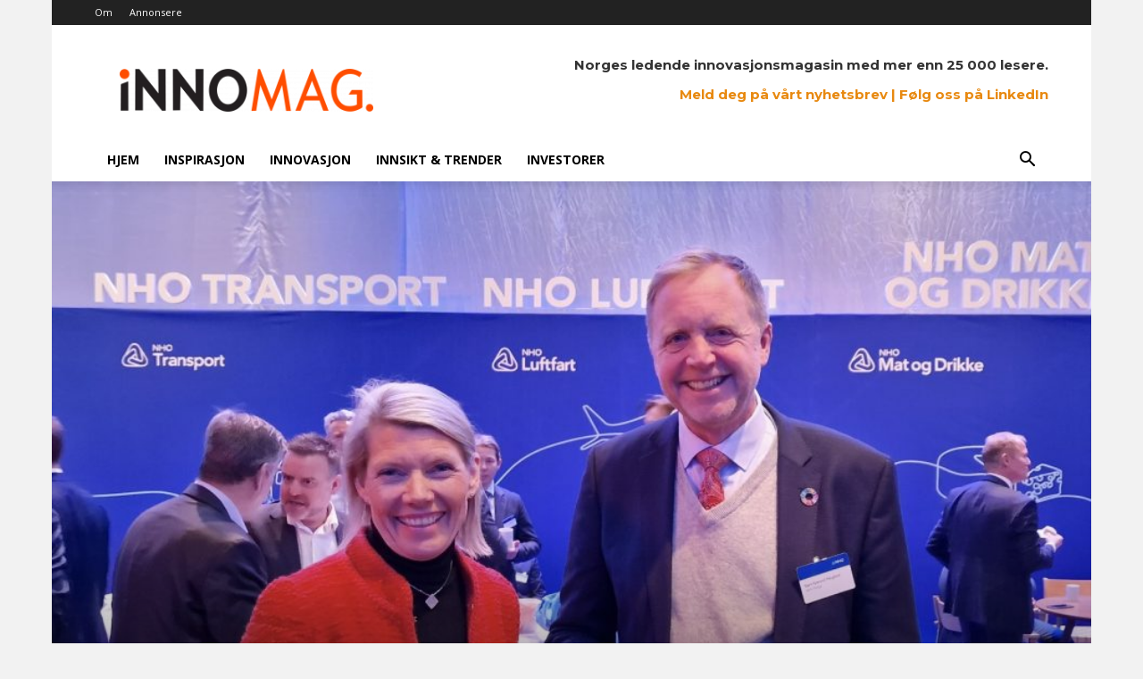

--- FILE ---
content_type: text/html; charset=UTF-8
request_url: https://app.kartra.com/form/4MuP7VxgWTZa?kuid=0eb895bf-d670-44d7-acd8-15fde7cc75f8-1768945964
body_size: 13987
content:
(function(window){
    var replaceUrl = false;
    var url = new URL(window.location.href);
    var searchParams = new URLSearchParams(url.search);
    var profileCookieName = 'kprofile';

    if ('undefined' === typeof window.kuuid) {
        setUuidParam();
    }

    if ('undefined' === typeof window.kll) {
        setKllParam();
    }

    if ('undefined' === typeof window.kref) {
        setKrefParam();
    }

    setKaffParam();

    if (replaceUrl) {
        window.history.replaceState(
            null,
            null,
            url.toString()
        );
    }

    function getCookie(name) {
        var cookieRegex = '(?:(?:^|.*; *)' + name + ' *= *([^;]*).*$)|^.*$';
        var cookie = document.cookie.match(cookieRegex)[1];

        if (cookie) {
            return decodeURIComponent(cookie);
        }
    }

    function setCookie(name, value, options) {
        options = options || {};

        // If 'days' is provided, calculate max-age in seconds
        if (options.days) {
            options['max-age'] = options.days * 60 * 60 * 24;

            delete options.days;
        }

        // Build the options string from the options object
        var optionsStr = Object.keys(options).reduce(
            function(acc, key) {
                return acc + '; ' + key + '=' + options[key];
            },
            ''
        );

        // Get the current document domain and split it by '.'
        var domain = document.domain;
        var parts = domain.split('.');

        // Build an array of all possible domain variants
        // For example, for "subdomain.abc.co.uk" this will yield:
        // ["subdomain.abc.co.uk", "abc.co.uk", "co.uk"]
        var domains = [];

        if (parts.length > 1) {
            for (var i = 0; i < parts.length - 1; i++) {
                domains.push(parts.slice(i).join('.'));
            }
        } else {
            domains = [domain];
        }

        // Set the cookie for each domain variant
        for (var j = 0; j < domains.length; j++) {
            document.cookie = name + '=' + encodeURIComponent(value) + optionsStr + '; path=/; domain=' + domains[j];
        }
    }

    function generateUUID() {
        var d = new Date().getTime();
        var d2 = (
                'undefined' !== typeof performance
                && performance.now
                && (performance.now() * 1000)
            )
            || 0;

        return 'xxxxxxxx-xxxx-4xxx-yxxx-xxxxxxxxxxxx'.replace(/[xy]/g, function (c) {
            var r = Math.random() * 16;

            if (d > 0) {
                r = (d + r) % 16 | 0;
                d = Math.floor(d / 16);
            } else {
                r = (d2 + r) % 16 | 0;
                d2 = Math.floor(d2 / 16);
            }

            return (
                c === 'x'
                    ? r
                    : (r & 0x3 | 0x8)
            ).toString(16);
        });
    }

    function generateKuuid() {
        var uuid = generateUUID();
        var currentUnixTimestamp = Math.floor(Date.now() / 1000);

        return uuid + '-' + currentUnixTimestamp;
    }

    function isInIframe() {
        try {
            return window.self !== window.top;
        } catch (e) {
            return true;
        }
    }

    function validateKuuid(uuid) {
        // Explode the string by the dash
        var segments = uuid.split('-');

        // Check if the 6th segment exists & is a valid UNIX timestamp
        if (
            segments.length >= 6
            && segments[5]
        ) {
            return isValidUnixTimestamp(segments[5]);
        }

        // If no 6th segment, check the current time against the threshold
        var currentTimestamp = Math.floor(Date.now() / 1000); // Current UNIX timestamp in seconds
        var thresholdTimestamp = 1728950400; // 15 Oct 2024 00:00:00 UNIX timestamp

        // Validate if the current timestamp is before the threshold
        return currentTimestamp < thresholdTimestamp;
    }

    function setUuidParam() {
        var inIframe = isInIframe();
        var uuid;

        if (inIframe) {
            if (searchParams.has('kuid')) {
                uuid = searchParams.get('kuid');
            } else {
                uuid = getCookie('kuuid');
            }
        } else {
            uuid = getCookie('kuuid');

            if (!uuid) {
                var kartraReferrer = searchParams.get('kref');
                var kartraLid = searchParams.get('lid');

                if (
                    searchParams.has('kuid')
                    && kartraReferrer
                    && (
                        document.referrer
                        || kartraLid
                    )
                ) {
                    uuid = searchParams.get('kuid');
                }
            }
        }

        if (
            !uuid
            || !validateKuuid(uuid)
        ) {
            uuid = generateKuuid();
        }

        window.kuuid = uuid;

        if (searchParams.has('kuid')) {
            url.searchParams.delete('kuid');

            replaceUrl = true;
        }
    }

    function setKllParam() {
        var kll = getCookie('kll');

        if (!kll) {
            if (searchParams.has('kll')) {
                kll = searchParams.get('kll');
            }
        }

        window.kll = kll;

        if (searchParams.has('kll')) {
            url.searchParams.delete('kll');

            replaceUrl = true;
        }
    }

    function setKrefParam() {
        var referrer;
        var inIframe = isInIframe();

        if (inIframe) {
            if (searchParams.has('referrer')) {
                referrer = searchParams.get('referrer');
                replaceUrl = true;
                url.searchParams.delete('referrer');
            }
        } else {
            referrer = (document.referrer && document.referrer.split('?')[0]) || '';
        }

        if (searchParams.has('kref')) {
            referrer = searchParams.get('kref');
            replaceUrl = true;
            url.searchParams.delete('kref');
        }

        window.kref = referrer;
    }

    function setKaffParam() {
        if (
            searchParams.has('kaff')
            && searchParams.has('kmid')
        ) {
            var affiliateHash = searchParams.get('kaff');
            var memberHash = searchParams.get('kmid');
            var cookieName = 'kaff_' + memberHash;

            url.searchParams.delete('kaff');
            url.searchParams.delete('kmid');

            setCookie(
                cookieName,
                affiliateHash,
                {
                    path: '/',
                    days: 30,
                    secure: true,
                    samesite: 'none',
                }
            );

            replaceUrl = true;
        }
    }

    function isValidUnixTimestamp(timestamp) {
        var timestampInteger = parseInt(timestamp, 10);

        return !isNaN(timestampInteger)
            && timestampInteger > 0
            && timestamp.length === 10;
    }

    function getProfileCookie() {
        return getCookie(profileCookieName);
    }

    function setProfileCookie(cookieValue) {
        setCookie(
            profileCookieName,
            cookieValue,
            {
                path: '/',
                days: 30,
                secure: true,
                samesite: 'none',
            }
        );
    }

    window.getProfileCookie = getProfileCookie;
    window.setProfileCookie = setProfileCookie;
}(window));

js_jquery = document.createElement('script');
js_jquery.type = 'text/javascript';
js_jquery.src = 'https://app.kartra.com/js/node_modules/kartra-jquery/jquery-1.10.2/jquery-1.10.2.min.js';
js_jquery.className = 'js_dynamic-script-from-optin-form-generator';

analytics_script = document.createElement('script');
analytics_script.type = 'text/javascript';
analytics_script.src = 'https://app.kartra.com/resources/js/analytics/orEee8Dr';
analytics_script.className = 'js_dynamic-script-from-optin-form-generator';

santitation_script = document.createElement('script');
santitation_script.type = 'text/javascript';
santitation_script.src = 'https://app.kartra.com/js/santitation_for_naked_checkout.js';
santitation_script.className = 'js_dynamic-script-from-optin-form-generator';

// The kuuid postMessage listener needs to listen ASAP to avoid concurrency issues
window.addEventListener('message', function(ev) {
    var messageData = ev.data;
    var sourceFrame = ev.source;

    if (
        messageData.message
        && 'kt-frame-get-kuuid' === messageData.message
    ) {
        if (sourceFrame) {
            sourceFrame.postMessage({
                message: 'kt-frame-set-kuuid',
                payload: {
                    kuuid: window.kuuid,
                }
            }, ev.origin);
        }
    }
});

js_jquery.onload = function() {
    jquery_82161242827b703e6acf9c726942a1e4 = jQuery.noConflict(true);

    var $optinContainers = jquery_82161242827b703e6acf9c726942a1e4('.kartra_optin_container82161242827b703e6acf9c726942a1e4, .kartra_optin_container4MuP7VxgWTZa');

    // We need to use innerHTML to prevent jQuery code execution
    if ($optinContainers.length) {
        $optinContainers.each(function(i, element) {
            jquery_82161242827b703e6acf9c726942a1e4(element)[0].innerHTML = '\
<style>\
\
.form_82161242827b703e6acf9c726942a1e4_error_border {\
	border-color: #F00 !important;\
}\
\
</style>\
\
<meta http-equiv=\"Content-type\" content=\"text/html; charset=utf-8\" />\
\
<link rel=\"preconnect\" href=\"https://fonts.googleapis.com\">\
<link rel=\"preconnect\" href=\"https://fonts.gstatic.com\" crossorigin>\
<link href=\"https://fonts.googleapis.com/css2?family=Roboto:ital,wght@0,300;0,400;0,500;0,700;0,900;1,400;1,500;1,700;1,900&display=swap\" rel=\"stylesheet\">\
<link href=\"https://fonts.googleapis.com/css?family=Lato:ital,wght@0,300;0,400;0,700;0,900;1,300;1,400;1,700;1,900&subset=latin-ext&display=swap\" rel=\"stylesheet\">\
<link href=\'https://fonts.googleapis.com/css?family=Oswald:400,300&display=swap\' rel=\'stylesheet\' type=\'text/css\'>\
<link href=\"https://fonts.googleapis.com/css?family=Open+Sans:300,300i,400,400i,600,600i,700,700i,800,800i&display=swap\" rel=\"stylesheet\">\
<link href=\"https://fonts.googleapis.com/css?family=Montserrat:100,100i,200,200i,300,300i,400,400i,500,500i,600,600i,700,700i,800,800i,900,900i&display=swap\" rel=\"stylesheet\">\
<link href=\"https://fonts.googleapis.com/css?family=Nunito:200,200i,300,300i,400,400i,600,600i,700,700i,800,800i,900,900i&display=swap\" rel=\"stylesheet\">\
<link href=\"https://fonts.googleapis.com/css?family=Asap:400,400i,700,700i&display=swap\" rel=\"stylesheet\">\
<link href=\"https://fonts.googleapis.com/css?family=Lato|Lato&display=swap\" rel=\"stylesheet\" type=\"text/css\">\
\
\
    <!-- <link rel=\"stylesheet\" type=\"text/css\" href=\"https://d2uolguxr56s4e.cloudfront.net/internal/new_optin_templates/optin_tpl_29.css\" /> -->\
    <!-- <link rel=\"stylesheet\" type=\"text/css\" href=\"https://app.kartra.com//css/new/css/new_optin_templates/optin_tpl_29.css\"> -->\
    <link rel=\"stylesheet\" type=\"text/css\" href=\"https://app.kartra.com//css/new/css/v5/stylesheets_frontend/form/templates/optin_tpl_29.css\">\
\
\
<div class=\" form_class_82161242827b703e6acf9c726942a1e4\" data-form_id=\"82161242827b703e6acf9c726942a1e4\">\
\
    \
    <form method=\"post\" action=\"https://app.kartra.com/process/add_lead/4MuP7VxgWTZa\" target=\"_top\" class=\"form_class_4MuP7VxgWTZa  js_kartra_trackable_object \" data-kt-type=\"optin\" data-kt-value=\"4MuP7VxgWTZa\" data-kt-owner=\"orEee8Dr\" accept-charset=\"UTF-8\">\
	\
		<div class=\"kartra_optin_container\">\
\
<div class=\"kartra_optin_tpl_29 js_optin_view_holder kartra_optin_icon kartra_optin_force_breaking_point_medium\" data-breakpoints=\"[330, 440, 690, 890]\" data-column=\"2\" style=\"\">\
<div class=\"kartra_optin_wrapper\" style=\"\">\
<div class=\"kartra_optin_r overlay_builder for_optin_bg js_builder_container\" data-contenttype=\"bg\">\
<div class=\"kartra_optin_bgimage\">\
<div class=\"kartra_optin_bgcolor\" style=\"background-color: rgba(255,255,255,1);\">\
</div>\
</div>\
<div class=\"kartra_optin_c6\">\
<div class=\"kartra_optin_content_wrapper\">\
<div class=\"kartra_optin_content_wrapper_inner hover\">\
<div class=\"kartra_optin_icn_block kartra_optin_icn_block_1 overlay_builder\" data-contenttype=\"icon\">\
<i class=\"kartra_optin_fa kartra_optin_icn_small kartra_optin_fa-envelope-open\" style=\"color: rgb(252, 76, 4);\"></i>\
\
    \
\
    \
\
    \
\
    \
\
    \
\
    \
\
    \
\
    \
\
    \
</div>\
<div class=\"kartra_optin_text kartra_optin_text_1 overlay_builder js_builder_container\" data-contenttype=\"text\"><p style=\"font-family: Lato, Roboto, sans-serif; color: rgb(33, 33, 33); line-height: 1.4em;\"><br /><span style=\"font-size: 2em; font-family: Lato, Roboto, sans-serif; color: rgb(33, 33, 33); line-height: 1.4em;\"><strong><span style=\"font-family: Lato, Roboto, sans-serif; color: rgb(33, 33, 33); line-height: 1.4em;\"><span style=\"font-family: Lato, Roboto, sans-serif; color: rgb(252, 76, 4); line-height: 1.4em;\" class=\"hover\">MELD DEG PÅ VÅRT NYHETSBREV</span></span></strong><span style=\"font-family: Lato, Roboto, sans-serif; color: rgb(252, 76, 4); line-height: 1.4em;\" class=\"hover\"> </span></span></p>\
    \
</div>\
<div class=\"kartra_optin_text kartra_optin_text_2 overlay_builder js_builder_container\" data-contenttype=\"text\"><p style=\"font-family: Lato, Roboto, sans-serif; color: rgba(33, 33, 33, 0.8); line-height: 1.6em;\" class=\"hover\"><span style=\"font-size: 1em; font-family: Lato, Roboto, sans-serif; color: rgba(33, 33, 33, 0.8); line-height: 1.6em;\"><span style=\"font-family: Lato, Roboto, sans-serif; color: rgba(33, 33, 33, 0.8); line-height: 1.6em;\" class=\"hover\">Hold deg oppdatert. Få de siste nyhetene levert direkte på e-post 1 gang pr. uke.</span></span></p><p style=\"font-family: Lato, Roboto, sans-serif; color: rgba(33, 33, 33, 0.8); line-height: 0.6em;\" class=\"hover\"><span style=\"font-size: 1.4em; font-family: Lato, Roboto, sans-serif; color: rgba(33, 33, 33, 0.8); line-height: 0.6em;\"><span style=\"font-family: Lato, Roboto, sans-serif; line-height: 0.6em; color: rgba(33, 33, 33, 0.8);\">og som </span><strong><span style=\"font-family: Lato, Roboto, sans-serif; color: rgba(33, 33, 33, 0.8); line-height: 0.6em;\"><span style=\"font-family: Lato, Roboto, sans-serif; line-height: 0.6em; color: rgba(33, 33, 33, 0.8);\" class=\"hover\">BONUS</span></span></strong><strong><span style=\"font-family: Lato, Roboto, sans-serif; color: rgba(33, 33, 33, 0.8); line-height: 0.6em;\"><span style=\"font-family: Lato, Roboto, sans-serif; line-height: 0.6em; color: rgba(33, 33, 33, 0.8);\"> </span></span></strong><span style=\"font-family: Lato, Roboto, sans-serif; line-height: 0.6em; color: rgba(33, 33, 33, 0.8);\" class=\"hover\">sender vi deg</span></span></p><p style=\"font-family: \'Lato\', \'Roboto\', sans-serif ;color: rgba(33,33,33,0.8);\" class=\"hover\"><span style=\"font-size: 1.4em; font-family: Lato, Roboto, sans-serif; color: rgba(33, 33, 33, 0.8);\"><strong><span style=\"font-family: Lato, Roboto, sans-serif; color: rgba(33, 33, 33, 0.8);\"><span style=\"font-family: Lato, Roboto, sans-serif; color: rgba(33, 33, 33, 0.8);\"><span style=\"font-size: 1.8em; font-family: Lato, Roboto, sans-serif; color: rgba(33, 33, 33, 0.8);\">7 EGENSKAPER</span><br />som øker sannsynligheten<br />for å lykkes<br />med å skape nye verdier!...</span></span></strong></span></p>\
    \
</div>\
<div id=\"kartra_optin_form_fields_container\" data-contenttype=\"elements\" class=\"overlay_builder\">\
\
\
    <input type=\"text\" class=\"\" placeholder=\"\" name=\"aaddress_url\" value=\"\"  style=\"display: none; position: absolute; left: -9999px;\" aria-hidden=\"true\" tabindex=\"-1\">\
\
\
\
\
\
\
\
\
\
\
\
\
\
\
\
\
\
    \
    <div class=\"kartra_optin_cg kartra_optin_field\" {id_for_template}>\
        <div class=\"kartra_optin_controls \">\
            <input type=\"text\" placeholder=\"Fornavn\" name=\"first_name\" value=\"\" class=\"required_82161242827b703e6acf9c726942a1e4  kartra_optin_ti kartra_input_text js_kartra_santitation\" data-santitation-type=\"front_name\" style=\"color: rgb(54, 54, 54); background-color: rgba(238, 238, 238, 0.9); border-color: rgba(224, 224, 224, 0.9);\" >\
            <span class=\"kartra_icon_bg_box\" style=\"border-color: rgba(224, 224, 224, 0.9); background-color: rgba(224, 224, 224, 0.9);\"></span>\
            <i class=\"kartra_optin_icon_template kartra_optin_i kartraico-person \" style=\"color: rgb(54, 54, 54);\"></i>\
            <div class=\"kartra_optin_asterisk\"></div>\
        </div>\
    </div>\
    \
\
\
\
\
\
\
\
\
\
\
\
\
\
\
\
    \
    <div class=\"kartra_optin_cg kartra_optin_field\" {id_for_template}>\
        <div class=\"kartra_optin_controls \">\
            <input type=\"text\" placeholder=\"Etternavn\" name=\"last_name\" value=\"\" class=\"  kartra_optin_ti kartra_input_text js_kartra_santitation\" data-santitation-type=\"front_name\" style=\"color: rgb(54, 54, 54); background-color: rgba(238, 238, 238, 0.9); border-color: rgba(224, 224, 224, 0.9);\" >\
            <span class=\"kartra_icon_bg_box\" style=\"border-color: rgba(224, 224, 224, 0.9); background-color: rgba(224, 224, 224, 0.9);\"></span>\
            <i class=\"kartra_optin_icon_template kartra_optin_i kartraico-person \" style=\"color: rgb(54, 54, 54);\"></i>\
            \
        </div>\
    </div>\
    \
\
\
\
\
\
\
\
\
\
\
\
\
\
\
\
    \
    <div class=\"kartra_optin_cg kartra_optin_field\" {id_for_template}>\
        <div class=\"kartra_optin_controls \">\
            <input type=\"text\" placeholder=\"E-post\" name=\"email\" value=\"\" class=\"required_82161242827b703e6acf9c726942a1e4  kartra_optin_ti kartra_input_text js_kartra_santitation\" data-santitation-type=\"email\" style=\"color: rgb(54, 54, 54); background-color: rgba(238, 238, 238, 0.9); border-color: rgba(224, 224, 224, 0.9);\" >\
            <span class=\"kartra_icon_bg_box\" style=\"border-color: rgba(224, 224, 224, 0.9); background-color: rgba(224, 224, 224, 0.9);\"></span>\
            <i class=\"kartra_optin_icon_template kartra_optin_i kartraico-email \" style=\"color: rgb(54, 54, 54);\"></i>\
            <div class=\"kartra_optin_asterisk\"></div>\
        </div>\
    </div>\
    \
\
\
\
\
\
\
\
\
\
\
\
\
\
\
</div>\
\
\
    \
\
    \
\
    \
\
    \
\
    \
\
    \
\
    \
\
    \
\
    <div class=\"js_gdpr_wrapper clearfix kartra_optin_gdpr_wrapper\" style=\"display: none;\">\
    <div class=\"gdpr_communications js_gdpr_communications kartra_optin_cg kartra_optin_gdpr_terms\">\
        <div class=\"kartra-optin-checkbox\">\
            <label class=\"kartra_optin_field-label kartra-optin-checkbox\" style=\"color:rgb(54,54,54);\">\
                <input name=\"gdpr_communications\" type=\"checkbox\" class=\"js_gdpr_communications_check\" value=\"1\">\
                \
                <small style=\"color:rgb(54,54,54);border-color:rgb(54,54,54);\"></small>\
                \
                \
                <span class=\"js_gdpr_label_communications\">Jeg vil gjerne motta fremtidig kommunikasjon *</span>\
            </label>\
        </div>\
    </div>\
    <div class=\"gdpr_terms js_gdpr_terms kartra_optin_cg kartra_optin_gdpr_terms\">\
        <div class=\"kartra-optin-checkbox\">\
            <label class=\"kartra_optin_field-label kartra-optin-checkbox\" style=\"color:rgb(54,54,54);\">\
                <input name=\"gdpr_terms\" type=\"checkbox\" class=\"js_gdpr_terms_check\" value=\"1\">\
                \
                <small style=\"color:rgb(54,54,54);border-color:rgb(54,54,54);\"></small>\
                \
                \
                <span class=\"js_gdpr_label_terms\">Jeg godtar GDPR vilkår og betingelser *</span><button type=\"button\" class=\"kartra_gdpr_popover_button js_gdpr_button_popover_trigger js_theme_border\">\
                    <i class=\"kartraico-info_letter js_kartra_popover_trigger js_kartra_popover_gdpr_trigger\"></i>\
                </button>\
            </label>\
        </div>\
        <div class=\"js_kartra_gdpr_popover js_kartra_popover kartra_optin_gdpr_terms_offer\" style=\"display: none;\">\
            <div class=\"kartra_optin_popover\">\
                <div class=\"kartra_optin_popover-content kartra_optin_popover-content-npadding\">\
                    <span class=\"js_gdpr_terms_text\">I confirm that I am at least 16 years of age or older<br />\
<br />\
I have read and accept any EULA, Terms and Conditions, Acceptable Use Policy, and/or Data Processing Addendum which has been provided to me in connection with the software, products and/or services. <br />\
<br />\
I have been fully informed and consent to the collection and use of my personal data for any purpose in connection with the software, products and/or services. <br />\
<br />\
I understand that certain data, including personal data, must be collected or processed in order for you to provide any products or services I have requested or contracted for.  I understand that in some cases it may be required to use cookies or similar tracking to provide those products or services.. <br />\
<br />\
I understand that I have the right to request access annually to any personal data you have obtained or collected regarding me. You have agreed to provide me with a record of my personal data in a readable format. <br />\
<br />\
I also understand that I can revoke my consent and that I have the right to be forgotten. If I revoke my consent you will stop collecting or processing my personal data. I understand that if I revoke my consent, you may be unable to provide contracted products or services to me, and I can not hold you responsible for that. <br />\
<br />\
Likewise, if I properly request to be forgotten, you will delete the data you have for me, or make it inaccessible. I also understand that if there is a dispute regarding my personal data, I can contact someone who is responsible for handling data-related concerns. If we are unable to resolve any issue, you will provide an independent service to arbitrate a resolution. If I have any questions regarding my rights or privacy, I can contact the email address provided.</span>\
                </div>\
                <button type=\"button\" class=\"js_gdpr_popover_close kartra_optin_popover-close js_utility_popover_close\">\
                    <i class=\"kartraico-clear\"></i>\
                </button>\
            </div>\
        </div>\
    </div>                              \
</div>\
<button class=\"kartra_optin_submit_btn kartra_optin_btn_block overlay_builder\" data-contenttype=\"submit_button\" style=\"color: rgb(255, 255, 255); background-color: rgb(99, 218, 105);\"><span class=\"kartra_optin_submit_btn_text\">MELD DEG PÅ</span>\
    \
\
    \
\
    \
\
    \
\
    \
\
    \
\
    \
\
    \
\
    \
</button>\
\
</div>\
</div>\
</div>\
<div class=\"kartra_optin_c6 hover\">\
<div class=\"kartra_optin_content_wrapper kartra_optin_content_wrapper_content_align_top\">\
<div class=\"kartra_optin_content_wrapper_inner hover\">\
<div class=\"kartra_optin_media_block kartra_optin_media_block_1 overlay_builder\" data-contenttype=\"img\">\
<img src=\"https://d11n7da8rpqbjy.cloudfront.net/digitalinsight/9234370873797_egenskaper-front.jpg\" alt=\"form_tpl_29_img_2.png\" />\
\
    \
\
    \
\
    \
\
    \
\
    \
\
    \
\
    \
\
    \
\
    \
</div>\
</div>\
</div>\
</div>\
\
    \
\
    \
\
    \
\
    \
\
    \
\
    \
\
    \
\
    \
\
    \
</div>\
<div class=\"kartra_optin_footer-poweredby\">\
<p>Powered by <strong>KARTRA</strong></p>\
</div>\
</div>\
</div>\
\
</div>\
	\
</form>\
\
<script>window.jQuery || document.write(\'<script src=\"https://app.kartra.com/js/node_modules/kartra-jquery/jquery-1.11.3/jquery-1.11.3.min.js\"><\\/script>\')</script>\
<script src=\"https://app.kartra.com/resources/js/analytics/orEee8Dr\"></script>\
<script src=\"https://app.kartra.com//resources/js/optin_front_javascript?form_id=82161242827b703e6acf9c726942a1e4&optin_hash=4MuP7VxgWTZa&khoi=orEee8Dr\"></script>\
<script>\
    if (typeof [] !== \'undefined\') {\
        window.jsVars = window.jQuery.extend(window.jsVars, []);\
        var script = document.createElement(\'script\');\
        script.type = \'text/javascript\';\
        script.src = \'https://app.kartra.com/js/santitation.js\';\
        script.charset = \'utf-8\';\
        script.className = \'js_dynamic-script-from-optin-form-generator\';\
        document.getElementsByTagName(\'body\')[0].appendChild(script);\
        kartra_checkout_jquery = window.jQuery;\
    }\
</script>\
\
</div>\
';
        });
    } else {
        $optinContainers = jquery_82161242827b703e6acf9c726942a1e4('script[src*="/optin/4MuP7VxgWTZa"]') || jquery_82161242827b703e6acf9c726942a1e4('script').last();

        $optinContainers.each(function(i, element) {
            var $container = jquery_82161242827b703e6acf9c726942a1e4('<div class="kartra_optin_container82161242827b703e6acf9c726942a1e4"></div>');

            jquery_82161242827b703e6acf9c726942a1e4(element).after($container);

            $container[0].innerHTML = '\
<style>\
\
.form_82161242827b703e6acf9c726942a1e4_error_border {\
	border-color: #F00 !important;\
}\
\
</style>\
\
<meta http-equiv=\"Content-type\" content=\"text/html; charset=utf-8\" />\
\
<link rel=\"preconnect\" href=\"https://fonts.googleapis.com\">\
<link rel=\"preconnect\" href=\"https://fonts.gstatic.com\" crossorigin>\
<link href=\"https://fonts.googleapis.com/css2?family=Roboto:ital,wght@0,300;0,400;0,500;0,700;0,900;1,400;1,500;1,700;1,900&display=swap\" rel=\"stylesheet\">\
<link href=\"https://fonts.googleapis.com/css?family=Lato:ital,wght@0,300;0,400;0,700;0,900;1,300;1,400;1,700;1,900&subset=latin-ext&display=swap\" rel=\"stylesheet\">\
<link href=\'https://fonts.googleapis.com/css?family=Oswald:400,300&display=swap\' rel=\'stylesheet\' type=\'text/css\'>\
<link href=\"https://fonts.googleapis.com/css?family=Open+Sans:300,300i,400,400i,600,600i,700,700i,800,800i&display=swap\" rel=\"stylesheet\">\
<link href=\"https://fonts.googleapis.com/css?family=Montserrat:100,100i,200,200i,300,300i,400,400i,500,500i,600,600i,700,700i,800,800i,900,900i&display=swap\" rel=\"stylesheet\">\
<link href=\"https://fonts.googleapis.com/css?family=Nunito:200,200i,300,300i,400,400i,600,600i,700,700i,800,800i,900,900i&display=swap\" rel=\"stylesheet\">\
<link href=\"https://fonts.googleapis.com/css?family=Asap:400,400i,700,700i&display=swap\" rel=\"stylesheet\">\
<link href=\"https://fonts.googleapis.com/css?family=Lato|Lato&display=swap\" rel=\"stylesheet\" type=\"text/css\">\
\
\
    <!-- <link rel=\"stylesheet\" type=\"text/css\" href=\"https://d2uolguxr56s4e.cloudfront.net/internal/new_optin_templates/optin_tpl_29.css\" /> -->\
    <!-- <link rel=\"stylesheet\" type=\"text/css\" href=\"https://app.kartra.com//css/new/css/new_optin_templates/optin_tpl_29.css\"> -->\
    <link rel=\"stylesheet\" type=\"text/css\" href=\"https://app.kartra.com//css/new/css/v5/stylesheets_frontend/form/templates/optin_tpl_29.css\">\
\
\
<div class=\" form_class_82161242827b703e6acf9c726942a1e4\" data-form_id=\"82161242827b703e6acf9c726942a1e4\">\
\
    \
    <form method=\"post\" action=\"https://app.kartra.com/process/add_lead/4MuP7VxgWTZa\" target=\"_top\" class=\"form_class_4MuP7VxgWTZa  js_kartra_trackable_object \" data-kt-type=\"optin\" data-kt-value=\"4MuP7VxgWTZa\" data-kt-owner=\"orEee8Dr\" accept-charset=\"UTF-8\">\
	\
		<div class=\"kartra_optin_container\">\
\
<div class=\"kartra_optin_tpl_29 js_optin_view_holder kartra_optin_icon kartra_optin_force_breaking_point_medium\" data-breakpoints=\"[330, 440, 690, 890]\" data-column=\"2\" style=\"\">\
<div class=\"kartra_optin_wrapper\" style=\"\">\
<div class=\"kartra_optin_r overlay_builder for_optin_bg js_builder_container\" data-contenttype=\"bg\">\
<div class=\"kartra_optin_bgimage\">\
<div class=\"kartra_optin_bgcolor\" style=\"background-color: rgba(255,255,255,1);\">\
</div>\
</div>\
<div class=\"kartra_optin_c6\">\
<div class=\"kartra_optin_content_wrapper\">\
<div class=\"kartra_optin_content_wrapper_inner hover\">\
<div class=\"kartra_optin_icn_block kartra_optin_icn_block_1 overlay_builder\" data-contenttype=\"icon\">\
<i class=\"kartra_optin_fa kartra_optin_icn_small kartra_optin_fa-envelope-open\" style=\"color: rgb(252, 76, 4);\"></i>\
\
    \
\
    \
\
    \
\
    \
\
    \
\
    \
\
    \
\
    \
\
    \
</div>\
<div class=\"kartra_optin_text kartra_optin_text_1 overlay_builder js_builder_container\" data-contenttype=\"text\"><p style=\"font-family: Lato, Roboto, sans-serif; color: rgb(33, 33, 33); line-height: 1.4em;\"><br /><span style=\"font-size: 2em; font-family: Lato, Roboto, sans-serif; color: rgb(33, 33, 33); line-height: 1.4em;\"><strong><span style=\"font-family: Lato, Roboto, sans-serif; color: rgb(33, 33, 33); line-height: 1.4em;\"><span style=\"font-family: Lato, Roboto, sans-serif; color: rgb(252, 76, 4); line-height: 1.4em;\" class=\"hover\">MELD DEG PÅ VÅRT NYHETSBREV</span></span></strong><span style=\"font-family: Lato, Roboto, sans-serif; color: rgb(252, 76, 4); line-height: 1.4em;\" class=\"hover\"> </span></span></p>\
    \
</div>\
<div class=\"kartra_optin_text kartra_optin_text_2 overlay_builder js_builder_container\" data-contenttype=\"text\"><p style=\"font-family: Lato, Roboto, sans-serif; color: rgba(33, 33, 33, 0.8); line-height: 1.6em;\" class=\"hover\"><span style=\"font-size: 1em; font-family: Lato, Roboto, sans-serif; color: rgba(33, 33, 33, 0.8); line-height: 1.6em;\"><span style=\"font-family: Lato, Roboto, sans-serif; color: rgba(33, 33, 33, 0.8); line-height: 1.6em;\" class=\"hover\">Hold deg oppdatert. Få de siste nyhetene levert direkte på e-post 1 gang pr. uke.</span></span></p><p style=\"font-family: Lato, Roboto, sans-serif; color: rgba(33, 33, 33, 0.8); line-height: 0.6em;\" class=\"hover\"><span style=\"font-size: 1.4em; font-family: Lato, Roboto, sans-serif; color: rgba(33, 33, 33, 0.8); line-height: 0.6em;\"><span style=\"font-family: Lato, Roboto, sans-serif; line-height: 0.6em; color: rgba(33, 33, 33, 0.8);\">og som </span><strong><span style=\"font-family: Lato, Roboto, sans-serif; color: rgba(33, 33, 33, 0.8); line-height: 0.6em;\"><span style=\"font-family: Lato, Roboto, sans-serif; line-height: 0.6em; color: rgba(33, 33, 33, 0.8);\" class=\"hover\">BONUS</span></span></strong><strong><span style=\"font-family: Lato, Roboto, sans-serif; color: rgba(33, 33, 33, 0.8); line-height: 0.6em;\"><span style=\"font-family: Lato, Roboto, sans-serif; line-height: 0.6em; color: rgba(33, 33, 33, 0.8);\"> </span></span></strong><span style=\"font-family: Lato, Roboto, sans-serif; line-height: 0.6em; color: rgba(33, 33, 33, 0.8);\" class=\"hover\">sender vi deg</span></span></p><p style=\"font-family: \'Lato\', \'Roboto\', sans-serif ;color: rgba(33,33,33,0.8);\" class=\"hover\"><span style=\"font-size: 1.4em; font-family: Lato, Roboto, sans-serif; color: rgba(33, 33, 33, 0.8);\"><strong><span style=\"font-family: Lato, Roboto, sans-serif; color: rgba(33, 33, 33, 0.8);\"><span style=\"font-family: Lato, Roboto, sans-serif; color: rgba(33, 33, 33, 0.8);\"><span style=\"font-size: 1.8em; font-family: Lato, Roboto, sans-serif; color: rgba(33, 33, 33, 0.8);\">7 EGENSKAPER</span><br />som øker sannsynligheten<br />for å lykkes<br />med å skape nye verdier!...</span></span></strong></span></p>\
    \
</div>\
<div id=\"kartra_optin_form_fields_container\" data-contenttype=\"elements\" class=\"overlay_builder\">\
\
\
    <input type=\"text\" class=\"\" placeholder=\"\" name=\"aaddress_url\" value=\"\"  style=\"display: none; position: absolute; left: -9999px;\" aria-hidden=\"true\" tabindex=\"-1\">\
\
\
\
\
\
\
\
\
\
\
\
\
\
\
\
\
\
    \
    <div class=\"kartra_optin_cg kartra_optin_field\" {id_for_template}>\
        <div class=\"kartra_optin_controls \">\
            <input type=\"text\" placeholder=\"Fornavn\" name=\"first_name\" value=\"\" class=\"required_82161242827b703e6acf9c726942a1e4  kartra_optin_ti kartra_input_text js_kartra_santitation\" data-santitation-type=\"front_name\" style=\"color: rgb(54, 54, 54); background-color: rgba(238, 238, 238, 0.9); border-color: rgba(224, 224, 224, 0.9);\" >\
            <span class=\"kartra_icon_bg_box\" style=\"border-color: rgba(224, 224, 224, 0.9); background-color: rgba(224, 224, 224, 0.9);\"></span>\
            <i class=\"kartra_optin_icon_template kartra_optin_i kartraico-person \" style=\"color: rgb(54, 54, 54);\"></i>\
            <div class=\"kartra_optin_asterisk\"></div>\
        </div>\
    </div>\
    \
\
\
\
\
\
\
\
\
\
\
\
\
\
\
\
    \
    <div class=\"kartra_optin_cg kartra_optin_field\" {id_for_template}>\
        <div class=\"kartra_optin_controls \">\
            <input type=\"text\" placeholder=\"Etternavn\" name=\"last_name\" value=\"\" class=\"  kartra_optin_ti kartra_input_text js_kartra_santitation\" data-santitation-type=\"front_name\" style=\"color: rgb(54, 54, 54); background-color: rgba(238, 238, 238, 0.9); border-color: rgba(224, 224, 224, 0.9);\" >\
            <span class=\"kartra_icon_bg_box\" style=\"border-color: rgba(224, 224, 224, 0.9); background-color: rgba(224, 224, 224, 0.9);\"></span>\
            <i class=\"kartra_optin_icon_template kartra_optin_i kartraico-person \" style=\"color: rgb(54, 54, 54);\"></i>\
            \
        </div>\
    </div>\
    \
\
\
\
\
\
\
\
\
\
\
\
\
\
\
\
    \
    <div class=\"kartra_optin_cg kartra_optin_field\" {id_for_template}>\
        <div class=\"kartra_optin_controls \">\
            <input type=\"text\" placeholder=\"E-post\" name=\"email\" value=\"\" class=\"required_82161242827b703e6acf9c726942a1e4  kartra_optin_ti kartra_input_text js_kartra_santitation\" data-santitation-type=\"email\" style=\"color: rgb(54, 54, 54); background-color: rgba(238, 238, 238, 0.9); border-color: rgba(224, 224, 224, 0.9);\" >\
            <span class=\"kartra_icon_bg_box\" style=\"border-color: rgba(224, 224, 224, 0.9); background-color: rgba(224, 224, 224, 0.9);\"></span>\
            <i class=\"kartra_optin_icon_template kartra_optin_i kartraico-email \" style=\"color: rgb(54, 54, 54);\"></i>\
            <div class=\"kartra_optin_asterisk\"></div>\
        </div>\
    </div>\
    \
\
\
\
\
\
\
\
\
\
\
\
\
\
\
</div>\
\
\
    \
\
    \
\
    \
\
    \
\
    \
\
    \
\
    \
\
    \
\
    <div class=\"js_gdpr_wrapper clearfix kartra_optin_gdpr_wrapper\" style=\"display: none;\">\
    <div class=\"gdpr_communications js_gdpr_communications kartra_optin_cg kartra_optin_gdpr_terms\">\
        <div class=\"kartra-optin-checkbox\">\
            <label class=\"kartra_optin_field-label kartra-optin-checkbox\" style=\"color:rgb(54,54,54);\">\
                <input name=\"gdpr_communications\" type=\"checkbox\" class=\"js_gdpr_communications_check\" value=\"1\">\
                \
                <small style=\"color:rgb(54,54,54);border-color:rgb(54,54,54);\"></small>\
                \
                \
                <span class=\"js_gdpr_label_communications\">Jeg vil gjerne motta fremtidig kommunikasjon *</span>\
            </label>\
        </div>\
    </div>\
    <div class=\"gdpr_terms js_gdpr_terms kartra_optin_cg kartra_optin_gdpr_terms\">\
        <div class=\"kartra-optin-checkbox\">\
            <label class=\"kartra_optin_field-label kartra-optin-checkbox\" style=\"color:rgb(54,54,54);\">\
                <input name=\"gdpr_terms\" type=\"checkbox\" class=\"js_gdpr_terms_check\" value=\"1\">\
                \
                <small style=\"color:rgb(54,54,54);border-color:rgb(54,54,54);\"></small>\
                \
                \
                <span class=\"js_gdpr_label_terms\">Jeg godtar GDPR vilkår og betingelser *</span><button type=\"button\" class=\"kartra_gdpr_popover_button js_gdpr_button_popover_trigger js_theme_border\">\
                    <i class=\"kartraico-info_letter js_kartra_popover_trigger js_kartra_popover_gdpr_trigger\"></i>\
                </button>\
            </label>\
        </div>\
        <div class=\"js_kartra_gdpr_popover js_kartra_popover kartra_optin_gdpr_terms_offer\" style=\"display: none;\">\
            <div class=\"kartra_optin_popover\">\
                <div class=\"kartra_optin_popover-content kartra_optin_popover-content-npadding\">\
                    <span class=\"js_gdpr_terms_text\">I confirm that I am at least 16 years of age or older<br />\
<br />\
I have read and accept any EULA, Terms and Conditions, Acceptable Use Policy, and/or Data Processing Addendum which has been provided to me in connection with the software, products and/or services. <br />\
<br />\
I have been fully informed and consent to the collection and use of my personal data for any purpose in connection with the software, products and/or services. <br />\
<br />\
I understand that certain data, including personal data, must be collected or processed in order for you to provide any products or services I have requested or contracted for.  I understand that in some cases it may be required to use cookies or similar tracking to provide those products or services.. <br />\
<br />\
I understand that I have the right to request access annually to any personal data you have obtained or collected regarding me. You have agreed to provide me with a record of my personal data in a readable format. <br />\
<br />\
I also understand that I can revoke my consent and that I have the right to be forgotten. If I revoke my consent you will stop collecting or processing my personal data. I understand that if I revoke my consent, you may be unable to provide contracted products or services to me, and I can not hold you responsible for that. <br />\
<br />\
Likewise, if I properly request to be forgotten, you will delete the data you have for me, or make it inaccessible. I also understand that if there is a dispute regarding my personal data, I can contact someone who is responsible for handling data-related concerns. If we are unable to resolve any issue, you will provide an independent service to arbitrate a resolution. If I have any questions regarding my rights or privacy, I can contact the email address provided.</span>\
                </div>\
                <button type=\"button\" class=\"js_gdpr_popover_close kartra_optin_popover-close js_utility_popover_close\">\
                    <i class=\"kartraico-clear\"></i>\
                </button>\
            </div>\
        </div>\
    </div>                              \
</div>\
<button class=\"kartra_optin_submit_btn kartra_optin_btn_block overlay_builder\" data-contenttype=\"submit_button\" style=\"color: rgb(255, 255, 255); background-color: rgb(99, 218, 105);\"><span class=\"kartra_optin_submit_btn_text\">MELD DEG PÅ</span>\
    \
\
    \
\
    \
\
    \
\
    \
\
    \
\
    \
\
    \
\
    \
</button>\
\
</div>\
</div>\
</div>\
<div class=\"kartra_optin_c6 hover\">\
<div class=\"kartra_optin_content_wrapper kartra_optin_content_wrapper_content_align_top\">\
<div class=\"kartra_optin_content_wrapper_inner hover\">\
<div class=\"kartra_optin_media_block kartra_optin_media_block_1 overlay_builder\" data-contenttype=\"img\">\
<img src=\"https://d11n7da8rpqbjy.cloudfront.net/digitalinsight/9234370873797_egenskaper-front.jpg\" alt=\"form_tpl_29_img_2.png\" />\
\
    \
\
    \
\
    \
\
    \
\
    \
\
    \
\
    \
\
    \
\
    \
</div>\
</div>\
</div>\
</div>\
\
    \
\
    \
\
    \
\
    \
\
    \
\
    \
\
    \
\
    \
\
    \
</div>\
<div class=\"kartra_optin_footer-poweredby\">\
<p>Powered by <strong>KARTRA</strong></p>\
</div>\
</div>\
</div>\
\
</div>\
	\
</form>\
\
<script>window.jQuery || document.write(\'<script src=\"https://app.kartra.com/js/node_modules/kartra-jquery/jquery-1.11.3/jquery-1.11.3.min.js\"><\\/script>\')</script>\
<script src=\"https://app.kartra.com/resources/js/analytics/orEee8Dr\"></script>\
<script src=\"https://app.kartra.com//resources/js/optin_front_javascript?form_id=82161242827b703e6acf9c726942a1e4&optin_hash=4MuP7VxgWTZa&khoi=orEee8Dr\"></script>\
<script>\
    if (typeof [] !== \'undefined\') {\
        window.jsVars = window.jQuery.extend(window.jsVars, []);\
        var script = document.createElement(\'script\');\
        script.type = \'text/javascript\';\
        script.src = \'https://app.kartra.com/js/santitation.js\';\
        script.charset = \'utf-8\';\
        script.className = \'js_dynamic-script-from-optin-form-generator\';\
        document.getElementsByTagName(\'body\')[0].appendChild(script);\
        kartra_checkout_jquery = window.jQuery;\
    }\
</script>\
\
</div>\
';
        });
    }

    if (jquery_82161242827b703e6acf9c726942a1e4('.form_82161242827b703e6acf9c726942a1e4_overlay').length) {
        var $videoIframe = jquery_82161242827b703e6acf9c726942a1e4('.form_82161242827b703e6acf9c726942a1e4_overlay iframe[data-video-type]');

        //If there is an iframe with video, it should have it's src rewritten to not autoplay it's content until needed
        if ($videoIframe.length) {
            var src = $videoIframe.attr('src'),
                type = $videoIframe.attr('data-video-type');

            if ($videoIframe.attr('src') !== '') {
                if (type === 'kartra') {
                    var videoData = $videoIframe.attr('data-video');

                    if (typeof videoData === 'undefined') {
                        videoData = $videoIframe.attr('data-playlist');
                        $videoIframe.attr('data-playlist', videoData.replace(/autoplay/g, 'autoplay=false&autoplaceholder'));
                    } else {
                        $videoIframe.attr('data-video', videoData.replace(/autoplay/g, 'autoplay=false&autoplaceholder'));
                    }

                    $videoIframe.attr('src', src.replace(/autoplay/g, 'autoplay=false&autoplaceholder'));
                } else {
                    $videoIframe.attr('src', src.replace(/autoplay/g, 'noautoplay'));
                }
            }
        }
    }

    

    jquery_82161242827b703e6acf9c726942a1e4(document).ready(function() {
        var $optinForm = jquery_82161242827b703e6acf9c726942a1e4('.form_class_82161242827b703e6acf9c726942a1e4 form');
        var $existingReferrerInput = $optinForm.find('input [name="referrer"]');
        var $existingUuidInput = $optinForm.find('input [name="kuid"]');
        var $existingAffiliateInput = $optinForm.find('input [name="kaff"]');
        var urlParams = getUrlParams();
        var kartraPage = getKartraPage();
        var inIframe = isInIframe();
        var referrer  = '';
        var affiliateData = '';
        var uuid = window.kuuid;
        var searchParams = new URLSearchParams(window.location.search);
        var memberHash = $optinForm.attr('data-kt-owner') || '';

        if (inIframe) {
            if (
                'undefined' !== typeof window.jsVars
                && 'undefined' !== typeof window.jsVars.current_trackable_asset
            ) {
                referrer = window.jsVars.current_trackable_asset;
            } else if (searchParams.has('referrer')) {
                referrer = searchParams.get('referrer');
            } else {
                referrer = window.location.href.split('?')[0];
            }

            affiliateData = searchParams.get('kaff');
        } else {
            if (kartraPage) {
                referrer = kartraPage;
            } else {
                referrer = window.location.href.split('?')[0];
            }

            affiliateData = memberHash && checkForAffiliate(memberHash);
        }

        jquery_82161242827b703e6acf9c726942a1e4.each(urlParams, function(index, param) {
            var existingUrlParamInput = $optinForm.find('input [name="' + param.key + '"]');

            if (!existingUrlParamInput.length) {
                $optinForm.append('<input type="hidden" name="' + param.key + '" value="' + param.value + '">');
            }
        });

        if (!$existingReferrerInput.length) {
            $optinForm.append('<input type="hidden" name="referrer" value="' + referrer + '">');
        }

        if (!$existingUuidInput.length) {
            $optinForm.append('<input type="hidden" name="kuid" value="' + uuid + '">');
        }

        if (
            affiliateData
            && affiliateData !== ''
        ) {
            if ($existingAffiliateInput.length) {
                $existingAffiliateInput.val(affiliateData);
            } else {
                $optinForm.append('<input type="hidden" name="kaff" value="' + affiliateData + '">');
            }
        }

        setTimeout(function(){
            changeCaptchaColor(jquery_82161242827b703e6acf9c726942a1e4('.form_class_82161242827b703e6acf9c726942a1e4 form'));
        }, 1000);


        //Custom dropdown close
        jquery_82161242827b703e6acf9c726942a1e4(document).click(function(event) {
            if (jquery_82161242827b703e6acf9c726942a1e4(event.target).closest('.kartra_optin_selectpicker').length === 0 ) {
                jquery_82161242827b703e6acf9c726942a1e4('.kartra_optin_dropdown-menu').hide();
            }
        });

        //Custom dropdown open
        jquery_82161242827b703e6acf9c726942a1e4(document).on('click', '[data-toggle="kartra_dropdown"]', function() {
            jquery_82161242827b703e6acf9c726942a1e4(this).parent().find('.kartra_optin_dropdown-menu').show();
        });

        //Handle custom dropdown mimicking the selectpicker behaviour
        jquery_82161242827b703e6acf9c726942a1e4(document).on('click', '.kartra_optin_customDropdown li a', function(){
            var $element = jquery_82161242827b703e6acf9c726942a1e4(this),
                $parent = $element.parents('li:first'),
                $bootstrapSelect = $element.parents('.kartra_optin_bootstrap-select:first'),
                $customDropdown = $element.parents('.kartra_optin_customDropdown:first');

            if (!$parent.hasClass('disabled')) {
                var identifier = jquery_82161242827b703e6acf9c726942a1e4('span', $element).attr('data-for'),
                    value = jquery_82161242827b703e6acf9c726942a1e4('span', $element).attr('data-value').toString(),
                    text = jquery_82161242827b703e6acf9c726942a1e4('.text', $element).text(),
                    selectedText = '';

                if (identifier === 'country_code') {
                    selectedText = '+' + value;
                } else {
                    selectedText = text;
                }

                if (value !== '' && typeof value !== 'undefined') {
                    jquery_82161242827b703e6acf9c726942a1e4('.kartra_optin_filter-option', $bootstrapSelect).text(selectedText).addClass('selected');
                    jquery_82161242827b703e6acf9c726942a1e4('input[name="' + identifier + '"]').val(value);

                    jquery_82161242827b703e6acf9c726942a1e4('li', $customDropdown).removeClass('selected');
                    $parent.addClass('selected');
                }

                $customDropdown.hide();
            }
        });

        jquery_82161242827b703e6acf9c726942a1e4(document).on('click', '.closecross, .js_kartra_optin_collapser', function(event) {
            jquery_82161242827b703e6acf9c726942a1e4('.form_class_82161242827b703e6acf9c726942a1e4 iframe').each(function(index, el) {
                var frameDOM = jquery_82161242827b703e6acf9c726942a1e4(this)[0];
                var frameWindow = frameDOM.contentWindow ? frameDOM.contentWindow : frameDOM.contentDocument.defaultView;
                frameWindow.postMessage({"func":"pause"}, '*');
            });
        });

        jquery_82161242827b703e6acf9c726942a1e4(document).on("click", ".kartra_optin_radio", function(){
            jquery_82161242827b703e6acf9c726942a1e4("[name='"+jquery_82161242827b703e6acf9c726942a1e4(this).attr("name")+"']").parents(".kartra_optin_radio_parent").removeClass("ez-selected").removeClass("kartra_optin-selected");
            jquery_82161242827b703e6acf9c726942a1e4("[name='"+jquery_82161242827b703e6acf9c726942a1e4(this).attr("name")+"']").each(function(index, element){
                if (jquery_82161242827b703e6acf9c726942a1e4(element).is(":checked")) {
                      jquery_82161242827b703e6acf9c726942a1e4(element).parents(".kartra_optin_radio_parent").addClass("ez-selected").addClass("kartra_optin-selected");
                }
            });
        });
        jquery_82161242827b703e6acf9c726942a1e4(document).on("click", ".kartra_optin_chk", function(){
            if (jquery_82161242827b703e6acf9c726942a1e4(this).is(":checked")) {
                  jquery_82161242827b703e6acf9c726942a1e4(this).parents(".kartra_optin_chk_parent").addClass("ez-checked").addClass("kartra_optin-checked");
            } else {
                jquery_82161242827b703e6acf9c726942a1e4(this).parents(".kartra_optin_chk_parent").removeClass("ez-checked").removeClass("kartra_optin-checked");
            }
        });

        jquery_82161242827b703e6acf9c726942a1e4('.form_class_82161242827b703e6acf9c726942a1e4 .close').on('click', function() {
            jquery_82161242827b703e6acf9c726942a1e4('.form_82161242827b703e6acf9c726942a1e4_overlay').fadeOut();
            jquery_82161242827b703e6acf9c726942a1e4("body").css('overflow','');
            jquery_82161242827b703e6acf9c726942a1e4('html').css('overflow','');
            jquery_82161242827b703e6acf9c726942a1e4('body').removeClass("kartra_body_reset");
        });

        jquery_82161242827b703e6acf9c726942a1e4(document).on('change', '#terms_82161242827b703e6acf9c726942a1e4', function() {
            var $tncCheck = jquery_82161242827b703e6acf9c726942a1e4(this),
                $form = $tncCheck.parents('.form_class_82161242827b703e6acf9c726942a1e4:first'),
                $submitButton = $form.find('.submit_button_82161242827b703e6acf9c726942a1e4, .kartra_optin_submit_btn');

            kartra_validate_optin('82161242827b703e6acf9c726942a1e4');
        });

        jquery_82161242827b703e6acf9c726942a1e4('.js_gdpr_terms_check').on("change", function() {
            kartra_validate_optin('82161242827b703e6acf9c726942a1e4');
        });

        jquery_82161242827b703e6acf9c726942a1e4('.js_gdpr_communications_check').on("change", function() {
            kartra_validate_optin('82161242827b703e6acf9c726942a1e4');
        });

        jquery_82161242827b703e6acf9c726942a1e4(document).on("click", '.show_modal_82161242827b703e6acf9c726942a1e4,.show_modal_own_82161242827b703e6acf9c726942a1e4', function(){
            if (jquery_82161242827b703e6acf9c726942a1e4('.form_82161242827b703e6acf9c726942a1e4_overlay:first').attr('data-autoplay-triggered') !== 'true') {
                jquery_82161242827b703e6acf9c726942a1e4('.form_82161242827b703e6acf9c726942a1e4_overlay:first').attr('data-autoplay-triggered', 'true');

                var $videoIframe = jquery_82161242827b703e6acf9c726942a1e4('.form_82161242827b703e6acf9c726942a1e4_overlay:first iframe[data-video-type]');

                if ($videoIframe.length) {
                    var src = $videoIframe.attr('src'),
                        type = $videoIframe.attr('data-video-type');

                    if ($videoIframe.attr('src') !== '' && src.indexOf('autop') > -1) {
                        if (type === 'kartra') {
                            var videoData = $videoIframe.attr('data-video');

                            if (typeof videoData === 'undefined') {
                                videoData = $videoIframe.attr('data-playlist');
                                $videoIframe.attr('data-playlist', videoData.replace(/autoplay=false&amp;/g, ''));
                                $videoIframe.attr('data-playlist', videoData.replace(/autoplaceholder/g, 'autoplay'));
                            } else {
                                $videoIframe.attr('data-video', videoData.replace(/autoplay=false&amp;/g, ''));
                                $videoIframe.attr('data-video', videoData.replace(/autoplaceholder/g, 'autoplay'));
                            }

                            $videoIframe.attr('src', src.replace(/autoplay=false&amp;/g, ''));
                            $videoIframe.attr('src', src.replace(/autoplaceholder/g, 'autoplay'));
                        } else {
                            $videoIframe.attr('src', src.replace(/noautoplay/g, 'autoplay'));
                        }
                    }
                }
            }

            jquery_82161242827b703e6acf9c726942a1e4('.form_82161242827b703e6acf9c726942a1e4_overlay:first').show();

            // trigger the analytics - start
            jquery_82161242827b703e6acf9c726942a1e4('.form_82161242827b703e6acf9c726942a1e4_overlay:first').attr('id', 'form_82161242827b703e6acf9c726942a1e4_overlay_shown');
            var elem = document.getElementById('form_82161242827b703e6acf9c726942a1e4_overlay_shown');
            var event = new Event('kartra_show_hidden_asset');
            elem.dispatchEvent(event);
            jquery_82161242827b703e6acf9c726942a1e4('.form_82161242827b703e6acf9c726942a1e4_overlay:first').removeAttr('id');
            // trigger the analytics - end

            jquery_82161242827b703e6acf9c726942a1e4("html").css('overflow','hidden');
            jquery_82161242827b703e6acf9c726942a1e4('body').addClass("kartra_body_reset");

            adjustFormByResolution();
        });

        jquery_82161242827b703e6acf9c726942a1e4('[data-screenshot="true"]').each(function() {
            var src = jquery_82161242827b703e6acf9c726942a1e4(this).attr('data-thumbnail');
            jquery_82161242827b703e6acf9c726942a1e4(this).html('<img src="' + src + '" style="width:100%">');
        });

        jquery_82161242827b703e6acf9c726942a1e4('input, select, button, textarea').on('focus', function() {
            jquery_82161242827b703e6acf9c726942a1e4(this).removeClass('form_82161242827b703e6acf9c726942a1e4_error_border');

            if (jquery_82161242827b703e6acf9c726942a1e4(this).is(':radio') || jquery_82161242827b703e6acf9c726942a1e4(this).is(':checkbox')) {
                jquery_82161242827b703e6acf9c726942a1e4(this).parents('.kartra_optin_field').find('small').removeClass('form_82161242827b703e6acf9c726942a1e4_error_border');
            }
        });

        jquery_82161242827b703e6acf9c726942a1e4(document)
            .off('click','.form_class_82161242827b703e6acf9c726942a1e4 .submit_button_82161242827b703e6acf9c726942a1e4, .form_class_82161242827b703e6acf9c726942a1e4 .kartra_optin_submit_btn')
            .on('click','.form_class_82161242827b703e6acf9c726942a1e4 .submit_button_82161242827b703e6acf9c726942a1e4, .form_class_82161242827b703e6acf9c726942a1e4 .kartra_optin_submit_btn', function (e) {

                e.preventDefault();

                jquery_82161242827b703e6acf9c726942a1e4('.form_class_82161242827b703e6acf9c726942a1e4 .kartra_optin_submit_btn').attr('disabled', true);

                setTimeout(function(){
                    jquery_82161242827b703e6acf9c726942a1e4('.form_class_82161242827b703e6acf9c726942a1e4 .kartra_optin_submit_btn').attr('disabled', false);
                }, 3000);

                var error = false,
                    the_form = jquery_82161242827b703e6acf9c726942a1e4(this).parents('.form_class_82161242827b703e6acf9c726942a1e4 form').first(),
                    captchaVerification = null;

                jquery_82161242827b703e6acf9c726942a1e4.each(the_form.find('.required_82161242827b703e6acf9c726942a1e4'), function() {
                    if (jquery_82161242827b703e6acf9c726942a1e4(this).is(':radio') || jquery_82161242827b703e6acf9c726942a1e4(this).is(':checkbox')) {
                        if (the_form.find('[name="'+jquery_82161242827b703e6acf9c726942a1e4(this).attr('name')+'"]:checked').length==0) {
                            the_form.find('[name="'+jquery_82161242827b703e6acf9c726942a1e4(this).attr('name')+'"]').siblings('small').addClass('form_82161242827b703e6acf9c726942a1e4_error_border');
                            error = true;

                            return;
                        } else {
                            the_form.find('[name="'+jquery_82161242827b703e6acf9c726942a1e4(this).attr('name')+'"]').siblings('small').removeClass('form_82161242827b703e6acf9c726942a1e4_error_border');
                        }
                    }

                    if (jquery_82161242827b703e6acf9c726942a1e4(this).is(':hidden')) {
                        if(jquery_82161242827b703e6acf9c726942a1e4(this).val()=='' || jquery_82161242827b703e6acf9c726942a1e4(this).val()==null) {
                            error = true;
                          jquery_82161242827b703e6acf9c726942a1e4(this).parent().find('.kartra_optin_bootstrap-select button.dropdown-toggle').addClass('form_82161242827b703e6acf9c726942a1e4_error_border');
                        } else {
                            jquery_82161242827b703e6acf9c726942a1e4(this).parent().find('.kartra_optin_bootstrap-select button.dropdown-toggle').removeClass('form_82161242827b703e6acf9c726942a1e4_error_border');
                        }
                    } else {
                        if ( (!jquery_82161242827b703e6acf9c726942a1e4(this).is(':radio') && !jquery_82161242827b703e6acf9c726942a1e4(this).is(':checkbox')) &&
                            (jquery_82161242827b703e6acf9c726942a1e4(this).val()=='' || jquery_82161242827b703e6acf9c726942a1e4(this).val()==null
                            || (jquery_82161242827b703e6acf9c726942a1e4(this).attr('name') == 'email' && !validateEmail(jquery_82161242827b703e6acf9c726942a1e4(this).val()))) ) {
                            jquery_82161242827b703e6acf9c726942a1e4(this).addClass('form_82161242827b703e6acf9c726942a1e4_error_border');
                            error = true;
                            return;
                        } else {
                            jquery_82161242827b703e6acf9c726942a1e4(this).removeClass('form_82161242827b703e6acf9c726942a1e4_error_border');
                        }
                    }
                });

                if (!error) {
                    if (the_form.find('[name="captcha"]').length) {
                        var captchaPattern   = the_form.find('[name="captcha"]').val(),
                            captchaPatternId = the_form.find('[name="captcha_patterns_id"]').val(),
                            fillColor        = the_form.find('[name="captcha"]').css('color');

                        captchaVerification = verifyCaptcha(captchaPattern, captchaPatternId, fillColor);
                    }

                    Promise.resolve(captchaVerification).then(function(response) {
                        if (response && !response.success) {
                            the_form.find('.js_kartra_captcha').html(response.new_svg.svg);
                            the_form.find('[name="captcha_patterns_id"]').val(response.new_svg.captcha_patterns_id);
                            the_form.find('[name="captcha"]').addClass('form_82161242827b703e6acf9c726942a1e4_error_border');
                        } else {
                            the_form.submit();
                        }
                    });

                }
            });

        jquery_82161242827b703e6acf9c726942a1e4('body').append(jquery_82161242827b703e6acf9c726942a1e4('.form_82161242827b703e6acf9c726942a1e4_overlay').detach());

        adjustFormByResolution();

        kartra_checkout_jquery = jquery_82161242827b703e6acf9c726942a1e4;
        //apply sanitation on the form
        var variables = {"sanitation_rules":{"numeric":"[0-9]","numeric_1_30":"[0-9]","decimal":"[0-9\\.]","domain":"[a-zA-Z0-9\\-\\_\\&\\?\\.\\:\\\/\\=$\\+\\!\\*\\'\\(\\)\\;\\@\\#\\~\\[\\]\\%\\,\\`\\{\\}]","email":"[a-zA-Z0-9\\+\\=\\-\\_\\.\\@$]","letters":"[a-zA-Z\\ \\\u00e0\\\u00e2\\\u00e4\\\u00f4\\\u00e9\\\u00e8\\\u00eb\\\u00ea\\\u00ef\\\u00ee\\\u00e7\\\u00f9\\\u00fb\\\u00fc\\\u00ff\\\u00e6\\\u0153\\\u00c0\\\u00c2\\\u00c4\\\u00d4\\\u00c9\\\u00c8\\\u00cb\\\u00ca\\\u00cf\\\u00ce\\\u0178\\\u00c7\\\u00d9\\\u00db\\\u00dc\\\u00c6\\\u0152\\\u00e4\\\u00f6\\\u00fc\\\u00df\\\u00c4\\\u00d6\\\u00dc\\\u0105\\\u0107\\\u0119\\\u0142\\\u0144\\\u00f3\\\u015b\\\u017a\\\u017c\\\u0104\\\u0106\\\u0118\\\u0141\\\u0143\\\u00d3\\\u015a\\\u0179\\\u017b\\\u0117\\\u0116\\\u012f\\\u012e\\\u0173\\\u0173\\\u0172\\\u016b\\\u016a\\\u00e0\\\u00e8\\\u00e9\\\u00ec\\\u00ed\\\u00ee\\\u00f2\\\u00f3\\\u00f9\\\u00fa\\\u00c0\\\u00c8\\\u00c9\\\u00cc\\\u00cd\\\u00ce\\\u00d2\\\u00d3\\\u00d9\\\u00da\\\u00e1\\\u00e9\\\u00ed\\\u00f1\\\u00f3\\\u00fa\\\u00fc\\\u00c1\\\u00c9\\\u00cd\\\u00d1\\\u00d3\\\u00da\\\u00dc\\\u00e4\\\u00f6\\\u00e5\\\u00c4\\\u00d6\\\u00c5\\\u00e6\\\u00f8\\\u00e5\\\u00c6\\\u00d8\\\u00c5\\\u0102\\\u00c2\\\u00ce\\\u0218\\\u021a\\\u0103\\\u00e2\\\u00ee\\\u0219\\\u021b\\\u00e3\\\u00c3\\\u0451\\\u0401\\\u044a\\\u042a\\\u044f\\\u042f\\\u0448\\\u0428\\\u0435\\\u0415\\\u0440\\\u0420\\\u0442\\\u0422\\\u044b\\\u042b\\\u0443\\\u0423\\\u0438\\\u0418\\\u043e\\\u041e\\\u043f\\\u041f\\\u044e\\\u042e\\\u0449\\\u0429\\\u044d\\\u042d\\\u0430\\\u0410\\\u0441\\\u0421\\\u0434\\\u0414\\\u0444\\\u0424\\\u0433\\\u0413\\\u0447\\\u0427\\\u0439\\\u0419\\\u043a\\\u041a\\\u043b\\\u041b\\\u044c\\\u042c\\\u0436\\\u0416\\\u0437\\\u0417\\\u0445\\\u0425\\\u0446\\\u0426\\\u0432\\\u0412\\\u0431\\\u0411\\\u043d\\\u041d\\\u043c\\\u041c\\\u03b8\\\u0398\\\u03c9\\\u03a9\\\u03b5\\\u0395\\\u03c1\\\u03a1\\\u03c4\\\u03a4\\\u03c8\\\u03a8\\\u03c5\\\u03a5\\\u03b9\\\u0399\\\u03bf\\\u039f\\\u03c0\\\u03a0\\\u03b1\\\u0391\\\u03c3\\\u03a3\\\u03b4\\\u0394\\\u03c6\\\u03a6\\\u03b3\\\u0393\\\u03b7\\\u0397\\\u03c2\\\u03c2\\\u03ba\\\u039a\\\u03bb\\\u039b\\\u03b6\\\u0396\\\u03c7\\\u03a7\\\u03be\\\u039e\\\u03b2\\\u0392\\\u03bd\\\u039d\\\u03bc\\\u039c\\\u03ac\\\u03ad\\\u03ae\\\u03af\\\u03ca\\\u0390\\\u03cc\\\u03cd\\\u03cb\\\u03b0\\\u03ce\\\u00c1\\\u00c4\\\u010c\\\u010e\\\u00c9\\\u00cd\\\u0139\\\u013d\\\u0147\\\u00d3\\\u00d4\\\u0154\\\u0160\\\u0164\\\u00da\\\u00dd\\\u017d\\\u00e1\\\u00e4\\\u010d\\\u010f\\\u00e9\\\u00ed\\\u013a\\\u013e\\\u0148\\\u00f3\\\u00f4\\\u0155\\\u0161\\\u0165\\\u00fa\\\u00fd\\\u017e\\\u00e1\\\u010d\\\u010f\\\u00e9\\\u011b\\\u00ed\\\u0148\\\u00f3\\\u0159\\\u0161\\\u0165\\\u00fa\\\u016f\\\u00fd\\\u017e\\\u00c1\\\u010c\\\u010e\\\u00c9\\\u011a\\\u00cd\\\u0147\\\u00d3\\\u0158\\\u0160\\\u0164\\\u00da\\\u016e\\\u00dd\\\u017d]","letters_no_space":"[a-zA-Z\\\u00e0\\\u00e2\\\u00e4\\\u00f4\\\u00e9\\\u00e8\\\u00eb\\\u00ea\\\u00ef\\\u00ee\\\u00e7\\\u00f9\\\u00fb\\\u00fc\\\u00ff\\\u00e6\\\u0153\\\u00c0\\\u00c2\\\u00c4\\\u00d4\\\u00c9\\\u00c8\\\u00cb\\\u00ca\\\u00cf\\\u00ce\\\u0178\\\u00c7\\\u00d9\\\u00db\\\u00dc\\\u00c6\\\u0152\\\u00e4\\\u00f6\\\u00fc\\\u00df\\\u00c4\\\u00d6\\\u00dc\\\u0105\\\u0107\\\u0119\\\u0142\\\u0144\\\u00f3\\\u015b\\\u017a\\\u017c\\\u0104\\\u0106\\\u0118\\\u0141\\\u0143\\\u00d3\\\u015a\\\u0179\\\u017b\\\u0117\\\u0116\\\u012f\\\u012e\\\u0173\\\u0173\\\u0172\\\u016b\\\u016a\\\u00e0\\\u00e8\\\u00e9\\\u00ec\\\u00ed\\\u00ee\\\u00f2\\\u00f3\\\u00f9\\\u00fa\\\u00c0\\\u00c8\\\u00c9\\\u00cc\\\u00cd\\\u00ce\\\u00d2\\\u00d3\\\u00d9\\\u00da\\\u00e1\\\u00e9\\\u00ed\\\u00f1\\\u00f3\\\u00fa\\\u00fc\\\u00c1\\\u00c9\\\u00cd\\\u00d1\\\u00d3\\\u00da\\\u00dc\\\u00e4\\\u00f6\\\u00e5\\\u00c4\\\u00d6\\\u00c5\\\u00e6\\\u00f8\\\u00e5\\\u00c6\\\u00d8\\\u00c5\\\u0102\\\u00c2\\\u00ce\\\u0218\\\u021a\\\u0103\\\u00e2\\\u00ee\\\u0219\\\u021b\\\u00e3\\\u00c3\\\u0451\\\u0401\\\u044a\\\u042a\\\u044f\\\u042f\\\u0448\\\u0428\\\u0435\\\u0415\\\u0440\\\u0420\\\u0442\\\u0422\\\u044b\\\u042b\\\u0443\\\u0423\\\u0438\\\u0418\\\u043e\\\u041e\\\u043f\\\u041f\\\u044e\\\u042e\\\u0449\\\u0429\\\u044d\\\u042d\\\u0430\\\u0410\\\u0441\\\u0421\\\u0434\\\u0414\\\u0444\\\u0424\\\u0433\\\u0413\\\u0447\\\u0427\\\u0439\\\u0419\\\u043a\\\u041a\\\u043b\\\u041b\\\u044c\\\u042c\\\u0436\\\u0416\\\u0437\\\u0417\\\u0445\\\u0425\\\u0446\\\u0426\\\u0432\\\u0412\\\u0431\\\u0411\\\u043d\\\u041d\\\u043c\\\u041c\\\u03b8\\\u0398\\\u03c9\\\u03a9\\\u03b5\\\u0395\\\u03c1\\\u03a1\\\u03c4\\\u03a4\\\u03c8\\\u03a8\\\u03c5\\\u03a5\\\u03b9\\\u0399\\\u03bf\\\u039f\\\u03c0\\\u03a0\\\u03b1\\\u0391\\\u03c3\\\u03a3\\\u03b4\\\u0394\\\u03c6\\\u03a6\\\u03b3\\\u0393\\\u03b7\\\u0397\\\u03c2\\\u03c2\\\u03ba\\\u039a\\\u03bb\\\u039b\\\u03b6\\\u0396\\\u03c7\\\u03a7\\\u03be\\\u039e\\\u03b2\\\u0392\\\u03bd\\\u039d\\\u03bc\\\u039c\\\u03ac\\\u03ad\\\u03ae\\\u03af\\\u03ca\\\u0390\\\u03cc\\\u03cd\\\u03cb\\\u03b0\\\u03ce\\\u00c1\\\u00c4\\\u010c\\\u010e\\\u00c9\\\u00cd\\\u0139\\\u013d\\\u0147\\\u00d3\\\u00d4\\\u0154\\\u0160\\\u0164\\\u00da\\\u00dd\\\u017d\\\u00e1\\\u00e4\\\u010d\\\u010f\\\u00e9\\\u00ed\\\u013a\\\u013e\\\u0148\\\u00f3\\\u00f4\\\u0155\\\u0161\\\u0165\\\u00fa\\\u00fd\\\u017e\\\u00e1\\\u010d\\\u010f\\\u00e9\\\u011b\\\u00ed\\\u0148\\\u00f3\\\u0159\\\u0161\\\u0165\\\u00fa\\\u016f\\\u00fd\\\u017e\\\u00c1\\\u010c\\\u010e\\\u00c9\\\u011a\\\u00cd\\\u0147\\\u00d3\\\u0158\\\u0160\\\u0164\\\u00da\\\u016e\\\u00dd\\\u017d]","letters_numbers":"[a-zA-Z0-9\\-\\_\\.\\ \\\u00e0\\\u00e2\\\u00e4\\\u00f4\\\u00e9\\\u00e8\\\u00eb\\\u00ea\\\u00ef\\\u00ee\\\u00e7\\\u00f9\\\u00fb\\\u00fc\\\u00ff\\\u00e6\\\u0153\\\u00c0\\\u00c2\\\u00c4\\\u00d4\\\u00c9\\\u00c8\\\u00cb\\\u00ca\\\u00cf\\\u00ce\\\u0178\\\u00c7\\\u00d9\\\u00db\\\u00dc\\\u00c6\\\u0152\\\u00e4\\\u00f6\\\u00fc\\\u00df\\\u00c4\\\u00d6\\\u00dc\\\u0105\\\u0107\\\u0119\\\u0142\\\u0144\\\u00f3\\\u015b\\\u017a\\\u017c\\\u0104\\\u0106\\\u0118\\\u0141\\\u0143\\\u00d3\\\u015a\\\u0179\\\u017b\\\u0117\\\u0116\\\u012f\\\u012e\\\u0173\\\u0173\\\u0172\\\u016b\\\u016a\\\u00e0\\\u00e8\\\u00e9\\\u00ec\\\u00ed\\\u00ee\\\u00f2\\\u00f3\\\u00f9\\\u00fa\\\u00c0\\\u00c8\\\u00c9\\\u00cc\\\u00cd\\\u00ce\\\u00d2\\\u00d3\\\u00d9\\\u00da\\\u00e1\\\u00e9\\\u00ed\\\u00f1\\\u00f3\\\u00fa\\\u00fc\\\u00c1\\\u00c9\\\u00cd\\\u00d1\\\u00d3\\\u00da\\\u00dc\\\u00e4\\\u00f6\\\u00e5\\\u00c4\\\u00d6\\\u00c5\\\u00e6\\\u00f8\\\u00e5\\\u00c6\\\u00d8\\\u00c5\\\u0102\\\u00c2\\\u00ce\\\u0218\\\u021a\\\u0103\\\u00e2\\\u00ee\\\u0219\\\u021b\\\u00e3\\\u00c3\\\u0451\\\u0401\\\u044a\\\u042a\\\u044f\\\u042f\\\u0448\\\u0428\\\u0435\\\u0415\\\u0440\\\u0420\\\u0442\\\u0422\\\u044b\\\u042b\\\u0443\\\u0423\\\u0438\\\u0418\\\u043e\\\u041e\\\u043f\\\u041f\\\u044e\\\u042e\\\u0449\\\u0429\\\u044d\\\u042d\\\u0430\\\u0410\\\u0441\\\u0421\\\u0434\\\u0414\\\u0444\\\u0424\\\u0433\\\u0413\\\u0447\\\u0427\\\u0439\\\u0419\\\u043a\\\u041a\\\u043b\\\u041b\\\u044c\\\u042c\\\u0436\\\u0416\\\u0437\\\u0417\\\u0445\\\u0425\\\u0446\\\u0426\\\u0432\\\u0412\\\u0431\\\u0411\\\u043d\\\u041d\\\u043c\\\u041c\\\u03b8\\\u0398\\\u03c9\\\u03a9\\\u03b5\\\u0395\\\u03c1\\\u03a1\\\u03c4\\\u03a4\\\u03c8\\\u03a8\\\u03c5\\\u03a5\\\u03b9\\\u0399\\\u03bf\\\u039f\\\u03c0\\\u03a0\\\u03b1\\\u0391\\\u03c3\\\u03a3\\\u03b4\\\u0394\\\u03c6\\\u03a6\\\u03b3\\\u0393\\\u03b7\\\u0397\\\u03c2\\\u03c2\\\u03ba\\\u039a\\\u03bb\\\u039b\\\u03b6\\\u0396\\\u03c7\\\u03a7\\\u03be\\\u039e\\\u03b2\\\u0392\\\u03bd\\\u039d\\\u03bc\\\u039c\\\u03ac\\\u03ad\\\u03ae\\\u03af\\\u03ca\\\u0390\\\u03cc\\\u03cd\\\u03cb\\\u03b0\\\u03ce\\\u00c1\\\u00c4\\\u010c\\\u010e\\\u00c9\\\u00cd\\\u0139\\\u013d\\\u0147\\\u00d3\\\u00d4\\\u0154\\\u0160\\\u0164\\\u00da\\\u00dd\\\u017d\\\u00e1\\\u00e4\\\u010d\\\u010f\\\u00e9\\\u00ed\\\u013a\\\u013e\\\u0148\\\u00f3\\\u00f4\\\u0155\\\u0161\\\u0165\\\u00fa\\\u00fd\\\u017e\\\u00e1\\\u010d\\\u010f\\\u00e9\\\u011b\\\u00ed\\\u0148\\\u00f3\\\u0159\\\u0161\\\u0165\\\u00fa\\\u016f\\\u00fd\\\u017e\\\u00c1\\\u010c\\\u010e\\\u00c9\\\u011a\\\u00cd\\\u0147\\\u00d3\\\u0158\\\u0160\\\u0164\\\u00da\\\u016e\\\u00dd\\\u017d]","letters_numbers_no_space":"[a-zA-Z0-9\\\u00e0\\\u00e2\\\u00e4\\\u00f4\\\u00e9\\\u00e8\\\u00eb\\\u00ea\\\u00ef\\\u00ee\\\u00e7\\\u00f9\\\u00fb\\\u00fc\\\u00ff\\\u00e6\\\u0153\\\u00c0\\\u00c2\\\u00c4\\\u00d4\\\u00c9\\\u00c8\\\u00cb\\\u00ca\\\u00cf\\\u00ce\\\u0178\\\u00c7\\\u00d9\\\u00db\\\u00dc\\\u00c6\\\u0152\\\u00e4\\\u00f6\\\u00fc\\\u00df\\\u00c4\\\u00d6\\\u00dc\\\u0105\\\u0107\\\u0119\\\u0142\\\u0144\\\u00f3\\\u015b\\\u017a\\\u017c\\\u0104\\\u0106\\\u0118\\\u0141\\\u0143\\\u00d3\\\u015a\\\u0179\\\u017b\\\u0117\\\u0116\\\u012f\\\u012e\\\u0173\\\u0173\\\u0172\\\u016b\\\u016a\\\u00e0\\\u00e8\\\u00e9\\\u00ec\\\u00ed\\\u00ee\\\u00f2\\\u00f3\\\u00f9\\\u00fa\\\u00c0\\\u00c8\\\u00c9\\\u00cc\\\u00cd\\\u00ce\\\u00d2\\\u00d3\\\u00d9\\\u00da\\\u00e1\\\u00e9\\\u00ed\\\u00f1\\\u00f3\\\u00fa\\\u00fc\\\u00c1\\\u00c9\\\u00cd\\\u00d1\\\u00d3\\\u00da\\\u00dc\\\u00e4\\\u00f6\\\u00e5\\\u00c4\\\u00d6\\\u00c5\\\u00e6\\\u00f8\\\u00e5\\\u00c6\\\u00d8\\\u00c5\\\u0102\\\u00c2\\\u00ce\\\u0218\\\u021a\\\u0103\\\u00e2\\\u00ee\\\u0219\\\u021b\\\u00e3\\\u00c3\\\u0451\\\u0401\\\u044a\\\u042a\\\u044f\\\u042f\\\u0448\\\u0428\\\u0435\\\u0415\\\u0440\\\u0420\\\u0442\\\u0422\\\u044b\\\u042b\\\u0443\\\u0423\\\u0438\\\u0418\\\u043e\\\u041e\\\u043f\\\u041f\\\u044e\\\u042e\\\u0449\\\u0429\\\u044d\\\u042d\\\u0430\\\u0410\\\u0441\\\u0421\\\u0434\\\u0414\\\u0444\\\u0424\\\u0433\\\u0413\\\u0447\\\u0427\\\u0439\\\u0419\\\u043a\\\u041a\\\u043b\\\u041b\\\u044c\\\u042c\\\u0436\\\u0416\\\u0437\\\u0417\\\u0445\\\u0425\\\u0446\\\u0426\\\u0432\\\u0412\\\u0431\\\u0411\\\u043d\\\u041d\\\u043c\\\u041c\\\u03b8\\\u0398\\\u03c9\\\u03a9\\\u03b5\\\u0395\\\u03c1\\\u03a1\\\u03c4\\\u03a4\\\u03c8\\\u03a8\\\u03c5\\\u03a5\\\u03b9\\\u0399\\\u03bf\\\u039f\\\u03c0\\\u03a0\\\u03b1\\\u0391\\\u03c3\\\u03a3\\\u03b4\\\u0394\\\u03c6\\\u03a6\\\u03b3\\\u0393\\\u03b7\\\u0397\\\u03c2\\\u03c2\\\u03ba\\\u039a\\\u03bb\\\u039b\\\u03b6\\\u0396\\\u03c7\\\u03a7\\\u03be\\\u039e\\\u03b2\\\u0392\\\u03bd\\\u039d\\\u03bc\\\u039c\\\u03ac\\\u03ad\\\u03ae\\\u03af\\\u03ca\\\u0390\\\u03cc\\\u03cd\\\u03cb\\\u03b0\\\u03ce\\\u00c1\\\u00c4\\\u010c\\\u010e\\\u00c9\\\u00cd\\\u0139\\\u013d\\\u0147\\\u00d3\\\u00d4\\\u0154\\\u0160\\\u0164\\\u00da\\\u00dd\\\u017d\\\u00e1\\\u00e4\\\u010d\\\u010f\\\u00e9\\\u00ed\\\u013a\\\u013e\\\u0148\\\u00f3\\\u00f4\\\u0155\\\u0161\\\u0165\\\u00fa\\\u00fd\\\u017e\\\u00e1\\\u010d\\\u010f\\\u00e9\\\u011b\\\u00ed\\\u0148\\\u00f3\\\u0159\\\u0161\\\u0165\\\u00fa\\\u016f\\\u00fd\\\u017e\\\u00c1\\\u010c\\\u010e\\\u00c9\\\u011a\\\u00cd\\\u0147\\\u00d3\\\u0158\\\u0160\\\u0164\\\u00da\\\u016e\\\u00dd\\\u017d]","letters_numbers_special_char_no_space":"[a-zA-Z0-9\\S\\\u00e0\\\u00e2\\\u00e4\\\u00f4\\\u00e9\\\u00e8\\\u00eb\\\u00ea\\\u00ef\\\u00ee\\\u00e7\\\u00f9\\\u00fb\\\u00fc\\\u00ff\\\u00e6\\\u0153\\\u00c0\\\u00c2\\\u00c4\\\u00d4\\\u00c9\\\u00c8\\\u00cb\\\u00ca\\\u00cf\\\u00ce\\\u0178\\\u00c7\\\u00d9\\\u00db\\\u00dc\\\u00c6\\\u0152\\\u00e4\\\u00f6\\\u00fc\\\u00df\\\u00c4\\\u00d6\\\u00dc\\\u0105\\\u0107\\\u0119\\\u0142\\\u0144\\\u00f3\\\u015b\\\u017a\\\u017c\\\u0104\\\u0106\\\u0118\\\u0141\\\u0143\\\u00d3\\\u015a\\\u0179\\\u017b\\\u0117\\\u0116\\\u012f\\\u012e\\\u0173\\\u0173\\\u0172\\\u016b\\\u016a\\\u00e0\\\u00e8\\\u00e9\\\u00ec\\\u00ed\\\u00ee\\\u00f2\\\u00f3\\\u00f9\\\u00fa\\\u00c0\\\u00c8\\\u00c9\\\u00cc\\\u00cd\\\u00ce\\\u00d2\\\u00d3\\\u00d9\\\u00da\\\u00e1\\\u00e9\\\u00ed\\\u00f1\\\u00f3\\\u00fa\\\u00fc\\\u00c1\\\u00c9\\\u00cd\\\u00d1\\\u00d3\\\u00da\\\u00dc\\\u00e4\\\u00f6\\\u00e5\\\u00c4\\\u00d6\\\u00c5\\\u00e6\\\u00f8\\\u00e5\\\u00c6\\\u00d8\\\u00c5\\\u0102\\\u00c2\\\u00ce\\\u0218\\\u021a\\\u0103\\\u00e2\\\u00ee\\\u0219\\\u021b\\\u00e3\\\u00c3\\\u0451\\\u0401\\\u044a\\\u042a\\\u044f\\\u042f\\\u0448\\\u0428\\\u0435\\\u0415\\\u0440\\\u0420\\\u0442\\\u0422\\\u044b\\\u042b\\\u0443\\\u0423\\\u0438\\\u0418\\\u043e\\\u041e\\\u043f\\\u041f\\\u044e\\\u042e\\\u0449\\\u0429\\\u044d\\\u042d\\\u0430\\\u0410\\\u0441\\\u0421\\\u0434\\\u0414\\\u0444\\\u0424\\\u0433\\\u0413\\\u0447\\\u0427\\\u0439\\\u0419\\\u043a\\\u041a\\\u043b\\\u041b\\\u044c\\\u042c\\\u0436\\\u0416\\\u0437\\\u0417\\\u0445\\\u0425\\\u0446\\\u0426\\\u0432\\\u0412\\\u0431\\\u0411\\\u043d\\\u041d\\\u043c\\\u041c\\\u03b8\\\u0398\\\u03c9\\\u03a9\\\u03b5\\\u0395\\\u03c1\\\u03a1\\\u03c4\\\u03a4\\\u03c8\\\u03a8\\\u03c5\\\u03a5\\\u03b9\\\u0399\\\u03bf\\\u039f\\\u03c0\\\u03a0\\\u03b1\\\u0391\\\u03c3\\\u03a3\\\u03b4\\\u0394\\\u03c6\\\u03a6\\\u03b3\\\u0393\\\u03b7\\\u0397\\\u03c2\\\u03c2\\\u03ba\\\u039a\\\u03bb\\\u039b\\\u03b6\\\u0396\\\u03c7\\\u03a7\\\u03be\\\u039e\\\u03b2\\\u0392\\\u03bd\\\u039d\\\u03bc\\\u039c\\\u03ac\\\u03ad\\\u03ae\\\u03af\\\u03ca\\\u0390\\\u03cc\\\u03cd\\\u03cb\\\u03b0\\\u03ce\\\u00c1\\\u00c4\\\u010c\\\u010e\\\u00c9\\\u00cd\\\u0139\\\u013d\\\u0147\\\u00d3\\\u00d4\\\u0154\\\u0160\\\u0164\\\u00da\\\u00dd\\\u017d\\\u00e1\\\u00e4\\\u010d\\\u010f\\\u00e9\\\u00ed\\\u013a\\\u013e\\\u0148\\\u00f3\\\u00f4\\\u0155\\\u0161\\\u0165\\\u00fa\\\u00fd\\\u017e\\\u00e1\\\u010d\\\u010f\\\u00e9\\\u011b\\\u00ed\\\u0148\\\u00f3\\\u0159\\\u0161\\\u0165\\\u00fa\\\u016f\\\u00fd\\\u017e\\\u00c1\\\u010c\\\u010e\\\u00c9\\\u011a\\\u00cd\\\u0147\\\u00d3\\\u0158\\\u0160\\\u0164\\\u00da\\\u016e\\\u00dd\\\u017d]+$","color":"[a-zA-Z0-9\\#]","normal":"","nothing":"","name":"[a-zA-Z0-9\\-\\'\"\\.\\,\\ \\;\\\u00e0\\\u00e2\\\u00e4\\\u00f4\\\u00e9\\\u00e8\\\u00eb\\\u00ea\\\u00ef\\\u00ee\\\u00e7\\\u00f9\\\u00fb\\\u00fc\\\u00ff\\\u00e6\\\u0153\\\u00c0\\\u00c2\\\u00c4\\\u00d4\\\u00c9\\\u00c8\\\u00cb\\\u00ca\\\u00cf\\\u00ce\\\u0178\\\u00c7\\\u00d9\\\u00db\\\u00dc\\\u00c6\\\u0152\\\u00e4\\\u00f6\\\u00fc\\\u00df\\\u00c4\\\u00d6\\\u00dc\\\u0105\\\u0107\\\u0119\\\u0142\\\u0144\\\u00f3\\\u015b\\\u017a\\\u017c\\\u0104\\\u0106\\\u0118\\\u0141\\\u0143\\\u00d3\\\u015a\\\u0179\\\u017b\\\u0117\\\u0116\\\u012f\\\u012e\\\u0173\\\u0173\\\u0172\\\u016b\\\u016a\\\u00e0\\\u00e8\\\u00e9\\\u00ec\\\u00ed\\\u00ee\\\u00f2\\\u00f3\\\u00f9\\\u00fa\\\u00c0\\\u00c8\\\u00c9\\\u00cc\\\u00cd\\\u00ce\\\u00d2\\\u00d3\\\u00d9\\\u00da\\\u00e1\\\u00e9\\\u00ed\\\u00f1\\\u00f3\\\u00fa\\\u00fc\\\u00c1\\\u00c9\\\u00cd\\\u00d1\\\u00d3\\\u00da\\\u00dc\\\u00e4\\\u00f6\\\u00e5\\\u00c4\\\u00d6\\\u00c5\\\u00e6\\\u00f8\\\u00e5\\\u00c6\\\u00d8\\\u00c5\\\u0102\\\u00c2\\\u00ce\\\u0218\\\u021a\\\u0103\\\u00e2\\\u00ee\\\u0219\\\u021b\\\u00e3\\\u00c3\\\u0451\\\u0401\\\u044a\\\u042a\\\u044f\\\u042f\\\u0448\\\u0428\\\u0435\\\u0415\\\u0440\\\u0420\\\u0442\\\u0422\\\u044b\\\u042b\\\u0443\\\u0423\\\u0438\\\u0418\\\u043e\\\u041e\\\u043f\\\u041f\\\u044e\\\u042e\\\u0449\\\u0429\\\u044d\\\u042d\\\u0430\\\u0410\\\u0441\\\u0421\\\u0434\\\u0414\\\u0444\\\u0424\\\u0433\\\u0413\\\u0447\\\u0427\\\u0439\\\u0419\\\u043a\\\u041a\\\u043b\\\u041b\\\u044c\\\u042c\\\u0436\\\u0416\\\u0437\\\u0417\\\u0445\\\u0425\\\u0446\\\u0426\\\u0432\\\u0412\\\u0431\\\u0411\\\u043d\\\u041d\\\u043c\\\u041c\\\u03b8\\\u0398\\\u03c9\\\u03a9\\\u03b5\\\u0395\\\u03c1\\\u03a1\\\u03c4\\\u03a4\\\u03c8\\\u03a8\\\u03c5\\\u03a5\\\u03b9\\\u0399\\\u03bf\\\u039f\\\u03c0\\\u03a0\\\u03b1\\\u0391\\\u03c3\\\u03a3\\\u03b4\\\u0394\\\u03c6\\\u03a6\\\u03b3\\\u0393\\\u03b7\\\u0397\\\u03c2\\\u03c2\\\u03ba\\\u039a\\\u03bb\\\u039b\\\u03b6\\\u0396\\\u03c7\\\u03a7\\\u03be\\\u039e\\\u03b2\\\u0392\\\u03bd\\\u039d\\\u03bc\\\u039c\\\u03ac\\\u03ad\\\u03ae\\\u03af\\\u03ca\\\u0390\\\u03cc\\\u03cd\\\u03cb\\\u03b0\\\u03ce\\\u00c1\\\u00c4\\\u010c\\\u010e\\\u00c9\\\u00cd\\\u0139\\\u013d\\\u0147\\\u00d3\\\u00d4\\\u0154\\\u0160\\\u0164\\\u00da\\\u00dd\\\u017d\\\u00e1\\\u00e4\\\u010d\\\u010f\\\u00e9\\\u00ed\\\u013a\\\u013e\\\u0148\\\u00f3\\\u00f4\\\u0155\\\u0161\\\u0165\\\u00fa\\\u00fd\\\u017e\\\u00e1\\\u010d\\\u010f\\\u00e9\\\u011b\\\u00ed\\\u0148\\\u00f3\\\u0159\\\u0161\\\u0165\\\u00fa\\\u016f\\\u00fd\\\u017e\\\u00c1\\\u010c\\\u010e\\\u00c9\\\u011a\\\u00cd\\\u0147\\\u00d3\\\u0158\\\u0160\\\u0164\\\u00da\\\u016e\\\u00dd\\\u017d]","front_name":"[\\p{L}0-9\\-'.\\s]","other_name":"[a-zA-Z0-9\\-\\'\"\\.\\\/\\,\\#\\;\\ \\\u00e0\\\u00e2\\\u00e4\\\u00f4\\\u00e9\\\u00e8\\\u00eb\\\u00ea\\\u00ef\\\u00ee\\\u00e7\\\u00f9\\\u00fb\\\u00fc\\\u00ff\\\u00e6\\\u0153\\\u00c0\\\u00c2\\\u00c4\\\u00d4\\\u00c9\\\u00c8\\\u00cb\\\u00ca\\\u00cf\\\u00ce\\\u0178\\\u00c7\\\u00d9\\\u00db\\\u00dc\\\u00c6\\\u0152\\\u00e4\\\u00f6\\\u00fc\\\u00df\\\u00c4\\\u00d6\\\u00dc\\\u0105\\\u0107\\\u0119\\\u0142\\\u0144\\\u00f3\\\u015b\\\u017a\\\u017c\\\u0104\\\u0106\\\u0118\\\u0141\\\u0143\\\u00d3\\\u015a\\\u0179\\\u017b\\\u0117\\\u0116\\\u012f\\\u012e\\\u0173\\\u0173\\\u0172\\\u016b\\\u016a\\\u00e0\\\u00e8\\\u00e9\\\u00ec\\\u00ed\\\u00ee\\\u00f2\\\u00f3\\\u00f9\\\u00fa\\\u00c0\\\u00c8\\\u00c9\\\u00cc\\\u00cd\\\u00ce\\\u00d2\\\u00d3\\\u00d9\\\u00da\\\u00e1\\\u00e9\\\u00ed\\\u00f1\\\u00f3\\\u00fa\\\u00fc\\\u00c1\\\u00c9\\\u00cd\\\u00d1\\\u00d3\\\u00da\\\u00dc\\\u00e4\\\u00f6\\\u00e5\\\u00c4\\\u00d6\\\u00c5\\\u00e6\\\u00f8\\\u00e5\\\u00c6\\\u00d8\\\u00c5\\\u0102\\\u00c2\\\u00ce\\\u0218\\\u021a\\\u0103\\\u00e2\\\u00ee\\\u0219\\\u021b\\\u00e3\\\u00c3\\\u0451\\\u0401\\\u044a\\\u042a\\\u044f\\\u042f\\\u0448\\\u0428\\\u0435\\\u0415\\\u0440\\\u0420\\\u0442\\\u0422\\\u044b\\\u042b\\\u0443\\\u0423\\\u0438\\\u0418\\\u043e\\\u041e\\\u043f\\\u041f\\\u044e\\\u042e\\\u0449\\\u0429\\\u044d\\\u042d\\\u0430\\\u0410\\\u0441\\\u0421\\\u0434\\\u0414\\\u0444\\\u0424\\\u0433\\\u0413\\\u0447\\\u0427\\\u0439\\\u0419\\\u043a\\\u041a\\\u043b\\\u041b\\\u044c\\\u042c\\\u0436\\\u0416\\\u0437\\\u0417\\\u0445\\\u0425\\\u0446\\\u0426\\\u0432\\\u0412\\\u0431\\\u0411\\\u043d\\\u041d\\\u043c\\\u041c\\\u03b8\\\u0398\\\u03c9\\\u03a9\\\u03b5\\\u0395\\\u03c1\\\u03a1\\\u03c4\\\u03a4\\\u03c8\\\u03a8\\\u03c5\\\u03a5\\\u03b9\\\u0399\\\u03bf\\\u039f\\\u03c0\\\u03a0\\\u03b1\\\u0391\\\u03c3\\\u03a3\\\u03b4\\\u0394\\\u03c6\\\u03a6\\\u03b3\\\u0393\\\u03b7\\\u0397\\\u03c2\\\u03c2\\\u03ba\\\u039a\\\u03bb\\\u039b\\\u03b6\\\u0396\\\u03c7\\\u03a7\\\u03be\\\u039e\\\u03b2\\\u0392\\\u03bd\\\u039d\\\u03bc\\\u039c\\\u03ac\\\u03ad\\\u03ae\\\u03af\\\u03ca\\\u0390\\\u03cc\\\u03cd\\\u03cb\\\u03b0\\\u03ce\\\u00c1\\\u00c4\\\u010c\\\u010e\\\u00c9\\\u00cd\\\u0139\\\u013d\\\u0147\\\u00d3\\\u00d4\\\u0154\\\u0160\\\u0164\\\u00da\\\u00dd\\\u017d\\\u00e1\\\u00e4\\\u010d\\\u010f\\\u00e9\\\u00ed\\\u013a\\\u013e\\\u0148\\\u00f3\\\u00f4\\\u0155\\\u0161\\\u0165\\\u00fa\\\u00fd\\\u017e\\\u00e1\\\u010d\\\u010f\\\u00e9\\\u011b\\\u00ed\\\u0148\\\u00f3\\\u0159\\\u0161\\\u0165\\\u00fa\\\u016f\\\u00fd\\\u017e\\\u00c1\\\u010c\\\u010e\\\u00c9\\\u011a\\\u00cd\\\u0147\\\u00d3\\\u0158\\\u0160\\\u0164\\\u00da\\\u016e\\\u00dd\\\u017d]","address_company":"[a-zA-Z0-9\\-\\'\"\\.\\\/\\,\\#\\;\\&\\ \\\u00e0\\\u00e2\\\u00e4\\\u00f4\\\u00e9\\\u00e8\\\u00eb\\\u00ea\\\u00ef\\\u00ee\\\u00e7\\\u00f9\\\u00fb\\\u00fc\\\u00ff\\\u00e6\\\u0153\\\u00c0\\\u00c2\\\u00c4\\\u00d4\\\u00c9\\\u00c8\\\u00cb\\\u00ca\\\u00cf\\\u00ce\\\u0178\\\u00c7\\\u00d9\\\u00db\\\u00dc\\\u00c6\\\u0152\\\u00e4\\\u00f6\\\u00fc\\\u00df\\\u00c4\\\u00d6\\\u00dc\\\u0105\\\u0107\\\u0119\\\u0142\\\u0144\\\u00f3\\\u015b\\\u017a\\\u017c\\\u0104\\\u0106\\\u0118\\\u0141\\\u0143\\\u00d3\\\u015a\\\u0179\\\u017b\\\u0117\\\u0116\\\u012f\\\u012e\\\u0173\\\u0173\\\u0172\\\u016b\\\u016a\\\u00e0\\\u00e8\\\u00e9\\\u00ec\\\u00ed\\\u00ee\\\u00f2\\\u00f3\\\u00f9\\\u00fa\\\u00c0\\\u00c8\\\u00c9\\\u00cc\\\u00cd\\\u00ce\\\u00d2\\\u00d3\\\u00d9\\\u00da\\\u00e1\\\u00e9\\\u00ed\\\u00f1\\\u00f3\\\u00fa\\\u00fc\\\u00c1\\\u00c9\\\u00cd\\\u00d1\\\u00d3\\\u00da\\\u00dc\\\u00e4\\\u00f6\\\u00e5\\\u00c4\\\u00d6\\\u00c5\\\u00e6\\\u00f8\\\u00e5\\\u00c6\\\u00d8\\\u00c5\\\u0102\\\u00c2\\\u00ce\\\u0218\\\u021a\\\u0103\\\u00e2\\\u00ee\\\u0219\\\u021b\\\u00e3\\\u00c3\\\u0451\\\u0401\\\u044a\\\u042a\\\u044f\\\u042f\\\u0448\\\u0428\\\u0435\\\u0415\\\u0440\\\u0420\\\u0442\\\u0422\\\u044b\\\u042b\\\u0443\\\u0423\\\u0438\\\u0418\\\u043e\\\u041e\\\u043f\\\u041f\\\u044e\\\u042e\\\u0449\\\u0429\\\u044d\\\u042d\\\u0430\\\u0410\\\u0441\\\u0421\\\u0434\\\u0414\\\u0444\\\u0424\\\u0433\\\u0413\\\u0447\\\u0427\\\u0439\\\u0419\\\u043a\\\u041a\\\u043b\\\u041b\\\u044c\\\u042c\\\u0436\\\u0416\\\u0437\\\u0417\\\u0445\\\u0425\\\u0446\\\u0426\\\u0432\\\u0412\\\u0431\\\u0411\\\u043d\\\u041d\\\u043c\\\u041c\\\u03b8\\\u0398\\\u03c9\\\u03a9\\\u03b5\\\u0395\\\u03c1\\\u03a1\\\u03c4\\\u03a4\\\u03c8\\\u03a8\\\u03c5\\\u03a5\\\u03b9\\\u0399\\\u03bf\\\u039f\\\u03c0\\\u03a0\\\u03b1\\\u0391\\\u03c3\\\u03a3\\\u03b4\\\u0394\\\u03c6\\\u03a6\\\u03b3\\\u0393\\\u03b7\\\u0397\\\u03c2\\\u03c2\\\u03ba\\\u039a\\\u03bb\\\u039b\\\u03b6\\\u0396\\\u03c7\\\u03a7\\\u03be\\\u039e\\\u03b2\\\u0392\\\u03bd\\\u039d\\\u03bc\\\u039c\\\u03ac\\\u03ad\\\u03ae\\\u03af\\\u03ca\\\u0390\\\u03cc\\\u03cd\\\u03cb\\\u03b0\\\u03ce\\\u00c1\\\u00c4\\\u010c\\\u010e\\\u00c9\\\u00cd\\\u0139\\\u013d\\\u0147\\\u00d3\\\u00d4\\\u0154\\\u0160\\\u0164\\\u00da\\\u00dd\\\u017d\\\u00e1\\\u00e4\\\u010d\\\u010f\\\u00e9\\\u00ed\\\u013a\\\u013e\\\u0148\\\u00f3\\\u00f4\\\u0155\\\u0161\\\u0165\\\u00fa\\\u00fd\\\u017e\\\u00e1\\\u010d\\\u010f\\\u00e9\\\u011b\\\u00ed\\\u0148\\\u00f3\\\u0159\\\u0161\\\u0165\\\u00fa\\\u016f\\\u00fd\\\u017e\\\u00c1\\\u010c\\\u010e\\\u00c9\\\u011a\\\u00cd\\\u0147\\\u00d3\\\u0158\\\u0160\\\u0164\\\u00da\\\u016e\\\u00dd\\\u017d]","custom_domain_subdomain":"[a-zA-Z0-9\\-]","custom_domain_domain":"[a-zA-Z0-9\\-\\.]","custom_path":"[a-zA-Z0-9\\-\\_]","custom_field":"[a-zA-Z0-9\\-\\_]","margins":"[0-9\\-]","ip":"[a-zA-Z0-9\\.\\:]","product_name":"","broadcast_percentage":"[0-9]","2_decimals":"^[0-9]+\\.[0-9]{2}$","2_decimal_or_numeric":"^[0-9]+([.][0-9]{2})?$","discount_coupon":"[a-zA-Z0-9\\\u00e0\\\u00e2\\\u00e4\\\u00f4\\\u00e9\\\u00e8\\\u00eb\\\u00ea\\\u00ef\\\u00ee\\\u00e7\\\u00f9\\\u00fb\\\u00fc\\\u00ff\\\u00e6\\\u0153\\\u00c0\\\u00c2\\\u00c4\\\u00d4\\\u00c9\\\u00c8\\\u00cb\\\u00ca\\\u00cf\\\u00ce\\\u0178\\\u00c7\\\u00d9\\\u00db\\\u00dc\\\u00c6\\\u0152\\\u00e4\\\u00f6\\\u00fc\\\u00df\\\u00c4\\\u00d6\\\u00dc\\\u0105\\\u0107\\\u0119\\\u0142\\\u0144\\\u00f3\\\u015b\\\u017a\\\u017c\\\u0104\\\u0106\\\u0118\\\u0141\\\u0143\\\u00d3\\\u015a\\\u0179\\\u017b\\\u0117\\\u0116\\\u012f\\\u012e\\\u0173\\\u0173\\\u0172\\\u016b\\\u016a\\\u00e0\\\u00e8\\\u00e9\\\u00ec\\\u00ed\\\u00ee\\\u00f2\\\u00f3\\\u00f9\\\u00fa\\\u00c0\\\u00c8\\\u00c9\\\u00cc\\\u00cd\\\u00ce\\\u00d2\\\u00d3\\\u00d9\\\u00da\\\u00e1\\\u00e9\\\u00ed\\\u00f1\\\u00f3\\\u00fa\\\u00fc\\\u00c1\\\u00c9\\\u00cd\\\u00d1\\\u00d3\\\u00da\\\u00dc\\\u00e4\\\u00f6\\\u00e5\\\u00c4\\\u00d6\\\u00c5\\\u00e6\\\u00f8\\\u00e5\\\u00c6\\\u00d8\\\u00c5\\\u0102\\\u00c2\\\u00ce\\\u0218\\\u021a\\\u0103\\\u00e2\\\u00ee\\\u0219\\\u021b\\\u00e3\\\u00c3\\\u0451\\\u0401\\\u044a\\\u042a\\\u044f\\\u042f\\\u0448\\\u0428\\\u0435\\\u0415\\\u0440\\\u0420\\\u0442\\\u0422\\\u044b\\\u042b\\\u0443\\\u0423\\\u0438\\\u0418\\\u043e\\\u041e\\\u043f\\\u041f\\\u044e\\\u042e\\\u0449\\\u0429\\\u044d\\\u042d\\\u0430\\\u0410\\\u0441\\\u0421\\\u0434\\\u0414\\\u0444\\\u0424\\\u0433\\\u0413\\\u0447\\\u0427\\\u0439\\\u0419\\\u043a\\\u041a\\\u043b\\\u041b\\\u044c\\\u042c\\\u0436\\\u0416\\\u0437\\\u0417\\\u0445\\\u0425\\\u0446\\\u0426\\\u0432\\\u0412\\\u0431\\\u0411\\\u043d\\\u041d\\\u043c\\\u041c\\\u03b8\\\u0398\\\u03c9\\\u03a9\\\u03b5\\\u0395\\\u03c1\\\u03a1\\\u03c4\\\u03a4\\\u03c8\\\u03a8\\\u03c5\\\u03a5\\\u03b9\\\u0399\\\u03bf\\\u039f\\\u03c0\\\u03a0\\\u03b1\\\u0391\\\u03c3\\\u03a3\\\u03b4\\\u0394\\\u03c6\\\u03a6\\\u03b3\\\u0393\\\u03b7\\\u0397\\\u03c2\\\u03c2\\\u03ba\\\u039a\\\u03bb\\\u039b\\\u03b6\\\u0396\\\u03c7\\\u03a7\\\u03be\\\u039e\\\u03b2\\\u0392\\\u03bd\\\u039d\\\u03bc\\\u039c\\\u03ac\\\u03ad\\\u03ae\\\u03af\\\u03ca\\\u0390\\\u03cc\\\u03cd\\\u03cb\\\u03b0\\\u03ce\\\u00c1\\\u00c4\\\u010c\\\u010e\\\u00c9\\\u00cd\\\u0139\\\u013d\\\u0147\\\u00d3\\\u00d4\\\u0154\\\u0160\\\u0164\\\u00da\\\u00dd\\\u017d\\\u00e1\\\u00e4\\\u010d\\\u010f\\\u00e9\\\u00ed\\\u013a\\\u013e\\\u0148\\\u00f3\\\u00f4\\\u0155\\\u0161\\\u0165\\\u00fa\\\u00fd\\\u017e\\\u00e1\\\u010d\\\u010f\\\u00e9\\\u011b\\\u00ed\\\u0148\\\u00f3\\\u0159\\\u0161\\\u0165\\\u00fa\\\u016f\\\u00fd\\\u017e\\\u00c1\\\u010c\\\u010e\\\u00c9\\\u011a\\\u00cd\\\u0147\\\u00d3\\\u0158\\\u0160\\\u0164\\\u00da\\\u016e\\\u00dd\\\u017d$%\\-+&#]","time_with_max":"[0-9]","negative_numeric":"[0-9\\-]","percentage_single_decimal":"","phone_number":"[0-9]","number_with_leading_zero":"[0-9]","keyword_name":"[a-zA-Z0-9\\-\\&\\ \\\u00e0\\\u00e2\\\u00e4\\\u00f4\\\u00e9\\\u00e8\\\u00eb\\\u00ea\\\u00ef\\\u00ee\\\u00e7\\\u00f9\\\u00fb\\\u00fc\\\u00ff\\\u00e6\\\u0153\\\u00c0\\\u00c2\\\u00c4\\\u00d4\\\u00c9\\\u00c8\\\u00cb\\\u00ca\\\u00cf\\\u00ce\\\u0178\\\u00c7\\\u00d9\\\u00db\\\u00dc\\\u00c6\\\u0152\\\u00e4\\\u00f6\\\u00fc\\\u00df\\\u00c4\\\u00d6\\\u00dc\\\u0105\\\u0107\\\u0119\\\u0142\\\u0144\\\u00f3\\\u015b\\\u017a\\\u017c\\\u0104\\\u0106\\\u0118\\\u0141\\\u0143\\\u00d3\\\u015a\\\u0179\\\u017b\\\u0117\\\u0116\\\u012f\\\u012e\\\u0173\\\u0173\\\u0172\\\u016b\\\u016a\\\u00e0\\\u00e8\\\u00e9\\\u00ec\\\u00ed\\\u00ee\\\u00f2\\\u00f3\\\u00f9\\\u00fa\\\u00c0\\\u00c8\\\u00c9\\\u00cc\\\u00cd\\\u00ce\\\u00d2\\\u00d3\\\u00d9\\\u00da\\\u00e1\\\u00e9\\\u00ed\\\u00f1\\\u00f3\\\u00fa\\\u00fc\\\u00c1\\\u00c9\\\u00cd\\\u00d1\\\u00d3\\\u00da\\\u00dc\\\u00e4\\\u00f6\\\u00e5\\\u00c4\\\u00d6\\\u00c5\\\u00e6\\\u00f8\\\u00e5\\\u00c6\\\u00d8\\\u00c5\\\u0102\\\u00c2\\\u00ce\\\u0218\\\u021a\\\u0103\\\u00e2\\\u00ee\\\u0219\\\u021b\\\u00e3\\\u00c3\\\u0451\\\u0401\\\u044a\\\u042a\\\u044f\\\u042f\\\u0448\\\u0428\\\u0435\\\u0415\\\u0440\\\u0420\\\u0442\\\u0422\\\u044b\\\u042b\\\u0443\\\u0423\\\u0438\\\u0418\\\u043e\\\u041e\\\u043f\\\u041f\\\u044e\\\u042e\\\u0449\\\u0429\\\u044d\\\u042d\\\u0430\\\u0410\\\u0441\\\u0421\\\u0434\\\u0414\\\u0444\\\u0424\\\u0433\\\u0413\\\u0447\\\u0427\\\u0439\\\u0419\\\u043a\\\u041a\\\u043b\\\u041b\\\u044c\\\u042c\\\u0436\\\u0416\\\u0437\\\u0417\\\u0445\\\u0425\\\u0446\\\u0426\\\u0432\\\u0412\\\u0431\\\u0411\\\u043d\\\u041d\\\u043c\\\u041c\\\u03b8\\\u0398\\\u03c9\\\u03a9\\\u03b5\\\u0395\\\u03c1\\\u03a1\\\u03c4\\\u03a4\\\u03c8\\\u03a8\\\u03c5\\\u03a5\\\u03b9\\\u0399\\\u03bf\\\u039f\\\u03c0\\\u03a0\\\u03b1\\\u0391\\\u03c3\\\u03a3\\\u03b4\\\u0394\\\u03c6\\\u03a6\\\u03b3\\\u0393\\\u03b7\\\u0397\\\u03c2\\\u03c2\\\u03ba\\\u039a\\\u03bb\\\u039b\\\u03b6\\\u0396\\\u03c7\\\u03a7\\\u03be\\\u039e\\\u03b2\\\u0392\\\u03bd\\\u039d\\\u03bc\\\u039c\\\u03ac\\\u03ad\\\u03ae\\\u03af\\\u03ca\\\u0390\\\u03cc\\\u03cd\\\u03cb\\\u03b0\\\u03ce\\\u00c1\\\u00c4\\\u010c\\\u010e\\\u00c9\\\u00cd\\\u0139\\\u013d\\\u0147\\\u00d3\\\u00d4\\\u0154\\\u0160\\\u0164\\\u00da\\\u00dd\\\u017d\\\u00e1\\\u00e4\\\u010d\\\u010f\\\u00e9\\\u00ed\\\u013a\\\u013e\\\u0148\\\u00f3\\\u00f4\\\u0155\\\u0161\\\u0165\\\u00fa\\\u00fd\\\u017e\\\u00e1\\\u010d\\\u010f\\\u00e9\\\u011b\\\u00ed\\\u0148\\\u00f3\\\u0159\\\u0161\\\u0165\\\u00fa\\\u016f\\\u00fd\\\u017e\\\u00c1\\\u010c\\\u010e\\\u00c9\\\u011a\\\u00cd\\\u0147\\\u00d3\\\u0158\\\u0160\\\u0164\\\u00da\\\u016e\\\u00dd\\\u017d]","date_format_characters":"[dDjFmMnyY\\,\\.\\ \\\/]"},"gdpr_settings":{"display":true,"terms_label":"Jeg godtar GDPR vilk\u00e5r og betingelser *","terms_text":"I confirm that I am at least 16 years of age or older<br \/>\r\n<br \/>\r\nI have read and accept any EULA, Terms and Conditions, Acceptable Use Policy, and\/or Data Processing Addendum which has been provided to me in connection with the software, products and\/or services. <br \/>\r\n<br \/>\r\nI have been fully informed and consent to the collection and use of my personal data for any purpose in connection with the software, products and\/or services. <br \/>\r\n<br \/>\r\nI understand that certain data, including personal data, must be collected or processed in order for you to provide any products or services I have requested or contracted for.  I understand that in some cases it may be required to use cookies or similar tracking to provide those products or services.. <br \/>\r\n<br \/>\r\nI understand that I have the right to request access annually to any personal data you have obtained or collected regarding me. You have agreed to provide me with a record of my personal data in a readable format. <br \/>\r\n<br \/>\r\nI also understand that I can revoke my consent and that I have the right to be forgotten. If I revoke my consent you will stop collecting or processing my personal data. I understand that if I revoke my consent, you may be unable to provide contracted products or services to me, and I can not hold you responsible for that. <br \/>\r\n<br \/>\r\nLikewise, if I properly request to be forgotten, you will delete the data you have for me, or make it inaccessible. I also understand that if there is a dispute regarding my personal data, I can contact someone who is responsible for handling data-related concerns. If we are unable to resolve any issue, you will provide an independent service to arbitrate a resolution. If I have any questions regarding my rights or privacy, I can contact the email address provided.","terms_required":true,"terms_display":true,"terms_checked":false,"communications_display":true,"communications_checked":false,"communications_label":"Jeg vil gjerne motta fremtidig kommunikasjon *","communications_required":true}};

        window.jsVars = window.jsVars
            ? Object.assign(window.jsVars, variables)
            : variables;

        if ('undefined' !== typeof window.jsVars &&
            'undefined' !== typeof window.jsVars.sanitation_rules &&
            'function' === typeof apply_santitation) {

            apply_santitation(window.jsVars.sanitation_rules);
        }

        if ('undefined' !== typeof window.jsVars &&
            'undefined' !== typeof window.jsVars['gdpr_settings'] &&
            'function' === typeof kartra_init_optin_gdpr) {

            kartra_init_optin_gdpr('82161242827b703e6acf9c726942a1e4');
        }

        if (/Android|webOS|iPhone|iPad|iPod|BlackBerry/i.test(navigator.userAgent)) {
            jquery_82161242827b703e6acf9c726942a1e4('.js_kartra_gdpr_popover').find(".kartra_optin_popover-content").removeClass("kartra_optin_popover-content-npadding");
            jquery_82161242827b703e6acf9c726942a1e4('.js_kartra_popover_gdpr_trigger').on("click",function() {
                jquery_82161242827b703e6acf9c726942a1e4('.js_kartra_gdpr_popover').fadeIn(300);

                var bottomBar = jquery_82161242827b703e6acf9c726942a1e4(this).parents('.js_kartra_optin_bar_toggle:first'),
                    distanceGDPR = jquery_82161242827b703e6acf9c726942a1e4(this).parents(".js_gdpr_terms")[0].getBoundingClientRect().top;

                if (bottomBar.length && bottomBar.hasClass('kartra_optin_bottombar')) {
                    var formContainerPosition = bottomBar.offset(),
                        gdprPosition = jquery_82161242827b703e6acf9c726942a1e4(this).offset(),
                        offset =  formContainerPosition.top - gdprPosition.top;

                    distanceGDPR = Math.sqrt(offset * offset);
                }

                if (distanceGDPR > 310 ){
                    jquery_82161242827b703e6acf9c726942a1e4(this).parents(".js_gdpr_terms").find(".js_kartra_gdpr_popover .kartra_optin_popover-content").css("max-height", "300px");
                } else {
                    jquery_82161242827b703e6acf9c726942a1e4(this).parents(".js_gdpr_terms").find(".js_kartra_gdpr_popover .kartra_optin_popover-content").css("max-height", (distanceGDPR - 10));
                }
            })
        } else {
            var hovering = false;

            jquery_82161242827b703e6acf9c726942a1e4('.js_kartra_gdpr_popover').find(".kartra_optin_popover-content").addClass("kartra_optin_popover-content-npadding");

            jquery_82161242827b703e6acf9c726942a1e4(".js_gdpr_button_popover_trigger").hover(function() {
                var $wrapper = jquery_82161242827b703e6acf9c726942a1e4(this).parents('.js_gdpr_terms');

                $wrapper.find('.js_kartra_gdpr_popover').fadeIn(300);

                var bottomBar    = $wrapper.parents('.js_kartra_optin_bar_toggle:first'),
                    distanceGDPR = $wrapper[0].getBoundingClientRect().top;

                if (bottomBar.length && bottomBar.hasClass('kartra_optin_bottombar')) {
                    var formContainerPosition = bottomBar.offset(),
                        gdprPosition          = $wrapper.offset(),
                        offset                = formContainerPosition.top - gdprPosition.top;

                    distanceGDPR = Math.sqrt(offset * offset);
                }

                if (distanceGDPR > 310){
                    $wrapper.find(".js_kartra_gdpr_popover .kartra_optin_popover-content").css("max-height", "300px");

                } else {
                    $wrapper.find(".js_kartra_gdpr_popover .kartra_optin_popover-content").css("max-height", (distanceGDPR - 10));
                }
             }, function() {
                var $wrapper = jquery_82161242827b703e6acf9c726942a1e4(this).parents('.js_gdpr_terms');

                setTimeout(function() {
                    if (!hovering) {
                        $wrapper.find('.js_kartra_gdpr_popover').hide();
                    }
                }, 200);
            });

            jquery_82161242827b703e6acf9c726942a1e4(document).on('mouseenter', '.js_kartra_gdpr_popover', function() {
                hovering = true;
            });

            jquery_82161242827b703e6acf9c726942a1e4(document).on('mouseleave', '.js_kartra_gdpr_popover', function() {
                hovering = false;

                jquery_82161242827b703e6acf9c726942a1e4(this).hide();
            });
        }

        jquery_82161242827b703e6acf9c726942a1e4('.js_utility_popover_close').on('click', function() {
            jquery_82161242827b703e6acf9c726942a1e4(this).parents('.js_kartra_popover').hide();
        });

        jquery_82161242827b703e6acf9c726942a1e4('body').on('click', function(e) {
            if (jquery_82161242827b703e6acf9c726942a1e4(e.target).hasClass('js_kartra_popover') ||
                jquery_82161242827b703e6acf9c726942a1e4(e.target).parents('.js_kartra_popover').length > 0 ||
                jquery_82161242827b703e6acf9c726942a1e4(e.target).hasClass('js_kartra_popover_trigger') ||
                jquery_82161242827b703e6acf9c726942a1e4(e.target).parents('.js_kartra_popover_trigger').length > 0)  {
                if (jquery_82161242827b703e6acf9c726942a1e4(e.target).hasClass('js_kartra_popover_trigger') || jquery_82161242827b703e6acf9c726942a1e4(e.target).parents('.js_kartra_popover_trigger').length > 0) {
                    if (jquery_82161242827b703e6acf9c726942a1e4(e.target).hasClass('js_kartra_popover_trigger')) {
                        element = jquery_82161242827b703e6acf9c726942a1e4(e.target);
                    } else {
                        element = jquery_82161242827b703e6acf9c726942a1e4(e.target).parents('.js_kartra_popover_trigger')
                    }

                    var the_popover = typeof jquery_82161242827b703e6acf9c726942a1e4(element).attr('data-popover') !== 'undefined' ? jquery_82161242827b703e6acf9c726942a1e4(element).attr('data-popover') : 'js_kartra_gdpr_popover' ;
                    jquery_82161242827b703e6acf9c726942a1e4(".js_kartra_popover").filter(function() { return jquery_82161242827b703e6acf9c726942a1e4(this).css('display') != 'none'}).not(jquery_82161242827b703e6acf9c726942a1e4('.'+the_popover)).find(" .js_utility_popover_close").trigger('click');
                }
            } else {
                jquery_82161242827b703e6acf9c726942a1e4(".js_kartra_popover").filter(function() { return jquery_82161242827b703e6acf9c726942a1e4(this).css('display') != 'none'}).find(".js_utility_popover_close").trigger('click');
            }

        });
    });

    jquery_82161242827b703e6acf9c726942a1e4(window).on('resize', function() {
        adjustFormByResolution();
    });

    function verifyCaptcha(captchaPattern, captchaPatternId, fillColor) {
        return jquery_82161242827b703e6acf9c726942a1e4.ajax({
            url       : 'https://app.kartra.com/process/verifyCaptcha/4MuP7VxgWTZa',
            type      : 'POST',
            data      : {
                'captcha_pattern'     : captchaPattern,
                'captcha_patterns_id' : captchaPatternId,
                'fill_color'          : fillColor
            },
            xhrFields : {
                withCredentials : true
            }
        });
    }

    function kartra_init_optin_gdpr(form_id) {
        var optin_id = form_id;
        var $form = jquery_82161242827b703e6acf9c726942a1e4('.form_class_'+form_id);
        var optin_settings = window.jsVars['gdpr_settings'];
        if (optin_settings.display == true) {
            if (optin_settings.terms_display || optin_settings.communications_display) {
                $form.find('.js_gdpr_wrapper').show();
            }
            $form.find('.js_gdpr_terms')[optin_settings.terms_display ? 'show' : 'hide']();
            $form.find('.js_gdpr_communications')[optin_settings.communications_display ? 'show' : 'hide']();
            $form.find('.js_gdpr_terms_check').attr('checked', optin_settings.terms_checked);
            $form.find('.js_gdpr_communications_check').attr('checked', optin_settings.communications_checked);
            $form.find('.js_gdpr_terms_text').html(optin_settings.terms_text);
            $form.find('.js_gdpr_label_communications').text(optin_settings.communications_label);
            $form.find('.js_gdpr_label_terms').text(optin_settings.terms_label);
        }

        kartra_validate_optin(form_id)
    }

    function kartra_validate_optin(form_id) {
        var optin_id = form_id;
        var $form = jquery_82161242827b703e6acf9c726942a1e4('.form_class_'+form_id);
        var valid = true;
        if ($form.find('#terms_'+form_id).length > 0 && !$form.find('#terms_'+form_id).is(':checked')) {
            valid = false;
        }
        var optin_settings = window.jsVars['gdpr_settings'];
        if (optin_settings.display) {
            if (valid && optin_settings.communications_required && !$form.find('[name="gdpr_communications"]').is(':checked')) {
                valid = false;
            }

            if (valid && optin_settings.terms_required && !$form.find('[name="gdpr_terms"]').is(':checked')) {
                valid = false;
            }
        }

        $submitButton = $form.find('.submit_button_'+optin_id+', .kartra_optin_submit_btn');
        $submitButton.attr('disabled', !valid);
    }


    function adjustFormByResolution() {
        var $viewHolder = jquery_82161242827b703e6acf9c726942a1e4('.form_class_82161242827b703e6acf9c726942a1e4 .js_optin_view_holder'),
            breakPoints = $viewHolder.data('breakpoints'),
            width = $viewHolder.outerWidth();

        if ($viewHolder.length && typeof breakPoints !== 'undefined') {
            $viewHolder.removeClass (function (index, className) {
                return (className.match (/(^|\s)kartra_optin_force_breaking_point_\S+/g) || []).join(' ');
            });

            if (width > breakPoints[3]) {
                $viewHolder.addClass('kartra_optin_force_breaking_point_xlarge');
            } else if (width > breakPoints[2] && width <= breakPoints[3]) {
                $viewHolder.addClass('kartra_optin_force_breaking_point_large');
            } else if (width > breakPoints[1] && width <= breakPoints[2]) {
                $viewHolder.addClass('kartra_optin_force_breaking_point_medium');
            } else if (width > breakPoints[0] && width <= breakPoints[1]) {
                $viewHolder.addClass('kartra_optin_force_breaking_point_small');
            } else {
                $viewHolder.addClass('kartra_optin_force_breaking_point_xsmall');
            }
        }
    }

    function changeCaptchaColor($form) {
        var $captchaInput   = $form.find('[name="captcha"]'),
            inputColor      = $captchaInput.css('color'),
            $captchaSvgPath = $form.find('.js_kartra_captcha svg path');

        $captchaSvgPath.attr('fill', inputColor);
    }

    function getUrlParams() {
        var validUrlParams = [
            'utm_source',
            'utm_medium',
            'utm_campaign',
            'utm_content',
            'utm_term',
        ];

        var urlParams = [];

        if (window.location.search) {
            var searchParams = new URLSearchParams(window.location.search);

            searchParams.forEach(function (value, key) {
                key = key.toLowerCase();
                value = value.trim();

                if (validUrlParams.indexOf(key) !== -1) {
                    urlParams.push({
                        key: key,
                        value: value
                    });
                }
            });
        }

        return urlParams;
    }

    function isInIframe() {
        try {
            return window.self !== window.top;
        } catch (e) {
            return true;
        }
    }

    function getKartraPage() {
        var $pageTrackingElement = jquery_82161242827b703e6acf9c726942a1e4('.js_kartra_trackable_object[data-kt-type="kartra_page_tracking"]');
        var pageHash = '';

        if ($pageTrackingElement) {
            pageHash = $pageTrackingElement.attr('data-kt-value');
        }

        return pageHash || false;
    }

    function checkForAffiliate(memberHash) {
    function getCookie(name) {
        const cookie = document.cookie.match('(?:(?:^|.*; *)' + name + ' *= *([^;]*).*$)|^.*$')[1];

        if (cookie) {
            return decodeURIComponent(cookie);
        }
    }

    var cookieName = 'kaff_' + memberHash;
    var affiliateCookie = getCookie(cookieName);
    var urlParams = new URLSearchParams(window.location.search);

    var affiliateUrlHash = urlParams.get('kaff');
    var memberUrlHash = urlParams.get('kmid');

    var affiliateData;

    if (
        affiliateUrlHash
        && memberUrlHash
        && memberUrlHash === memberHash
    ) {
        if (
            !affiliateCookie
            || affiliateUrlHash !== affiliateCookie
        ) {
            affiliateData = affiliateUrlHash;
        } else {
            affiliateData = affiliateCookie;
        }
    } else if (affiliateCookie) {
        affiliateData = affiliateCookie;
    }

    return affiliateData;
}
};

document.body.appendChild(analytics_script);
document.body.appendChild(santitation_script);
document.body.appendChild(js_jquery);

function validateEmail(email) {
    var re = /^(([^<>()\[\]\\.,;:\s@"]+(\.[^<>()\[\]\\.,;:\s@"]+)*)|(".+"))@((\[[0-9]{1,3}\.[0-9]{1,3}\.[0-9]{1,3}\.[0-9]{1,3}])|(([a-zA-Z\-0-9]+\.)+[a-zA-Z]{2,}))$/;
    return re.test(email);
}

